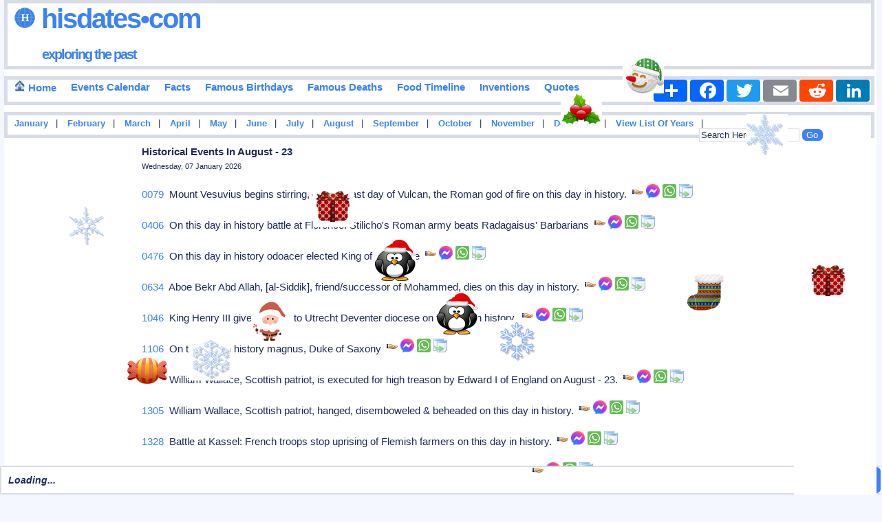

--- FILE ---
content_type: text/html
request_url: https://www.hisdates.com/months/august-historical-events/23.html
body_size: 11897
content:
<!DOCTYPE html> 

<html itemscope="" itemtype="http://schema.org/WebPage" lang="en">

<head>
<meta charset="utf-8"/>
<meta name="theme-color" content="#FFE3C0">


<title>The Phenomenon of August 23: A Day Filled with Surprises and Celebrations</title>
<meta content="Collection of famous and important historical events that happened around the world in August - 23, nicely categorized in years and many more." name="Description" />

<meta content="History,Historical,Events,Birthdays,Deaths,Quotes,August-23 Events In History,Inventions,Collection,Happened" name="Keywords" />

<meta name="viewport" content="width=device-width" />

<meta property="og:title" content="The Phenomenon of August 23: A Day Filled with Surprises and Celebrations | Hisdates.Com" />
<meta property="og:description" content="Collection of important, popular, famous and memorable historical events happened around the world in August - 23, nicely categorized in years and many more." />
<meta property="og:type" content="website" />
<meta property="og:image" content="https://www.hisdates.com/images/feed_horse.jpg" />
<meta property="og:url" content="https://www.hisdates.com/months/august-historical-events/23.html" />
<meta property="og:caption" content="www.hisdates.com" />
<meta property="og:site_name" content="Hisdates" />

<meta name="twitter:card" content="summary" />
<meta name="twitter:site" content="@hisdates" />
<meta name="twitter:creator" content="@hisdates" />
<meta name="twitter:image" content="https://www.hisdates.com/images/feed_horse.jpg" />

<link rel="alternate" type="application/rss+xml" title="Memorable Events Of The Day" href="//feeds2.feedburner.com/MemorableEventsOfTheDay" />
<link href="//www.hisdates.com/default.min.css?05042025" rel="stylesheet" type="text/css" />



<link rel="canonical" href="https://www.hisdates.com/months/august-historical-events/23.html" />
<!--<link rel="amphtml" href="https://www.hisdates.com/amp/august-historical-events/23.html" />-->

<!-- <script async src="//pagead2.googlesyndication.com/pagead/js/adsbygoogle.js"></script>
<script>
     (adsbygoogle = window.adsbygoogle || []).push({
          google_ad_client: "ca-pub-3288211471702477",
          enable_page_level_ads: true
     });
</script> -->

<style>
.f-nav{ /* To fix main menu container */ z-index: 9999; position: fixed; left: 0; top: 0; width:calc(100% - .7em);}
.m-nav{ /* To fix main menu container */ z-index: 9999; position: fixed; top: 0; width:98%;}
</style>



<link rel="stylesheet" href="//www.hisdates.com/breaking-news-ticker.css?04112024">
<link href="//www.hisdates.com/extra_style.css?06042025" rel="stylesheet" type="text/css" />

</head>
<body>

<div  id="main_marquee" style="border:1px solid red; position:fixed; bottom:0; width:100%;">
<div class="breaking-news-ticker" id="feed">

	 <div class="bn-news">

	   <ul>

		 <li><span class="bn-loader-text">Loading...</span></li>

	   </ul>

	 </div>

	 <div class="bn-controls">

	   <button><span class="bn-arrow bn-prev"></span></button>

	   <button><span class="bn-action"></span></button>

	   <button><span class="bn-arrow bn-next"></span></button>

	 </div>

</div>
</div>

<div  id="mobile_marquee" style="border:1px solid red; position:fixed; bottom:0; width:100%;background-color:#cc0000;font-family:verdana;font-weight:bold;font-style:italic;font-size:20px;color:#FFFFFF;">
<div class="breaking-news-ticker" id="feed_mob">

	 <div class="bn-news">

	   <ul>

		 <li><span class="bn-loader-text">Loading...</span></li>

	   </ul>

	 </div>

	 <div class="bn-controls">

	   <button><span class="bn-arrow bn-prev"></span></button>

	   <button><span class="bn-action"></span></button>

	   <button><span class="bn-arrow bn-next"></span></button>

	 </div>

</div>
</div> 


<div class="container">

<div id="fb-root"></div>

<div id="header" class="obox">
	<h2><a href="//www.hisdates.com/" title="Hisdates.Com, Collection Of Important Dates &amp; Events From World History"><img src="//www.hisdates.com/images/logo.jpg" title="Hisdates&bull;Com, Exploring The Past" alt="Hisdates&bull;Com, Exploring The Past" class="sprite-globe" /> Hisdates&bull;Com</a>
	<br/><span class="header_desc"><a href="//www.hisdates.com/" title="Hisdates.Com, Collection Of Important Dates &amp; Events From World History">exploring the past</a></span>
	</h2>		
	<span style="padding-left:220px;">
		<!-- Adsterra ads -->
		<script>
			atOptions = {
				'key' : '135161525f5f3b18d000103d07756efa',
				'format' : 'iframe',
				'height' : 90,
				'width' : 728,
				'params' : {}
			};
		</script>
		<script data-cfasync="false" src="//removedidentification.com/135161525f5f3b18d000103d07756efa/invoke.js"></script>
	</span>
</div>
  <div class="oboxmenu" id="main_menu" style="height:32px;">
	<span><a href="/" title="Go To Home Page"><img src="//www.hisdates.com/images/home_16x16.jpg" title="Home" alt="Home" class="sprite-home"> Home</a></span>	
	<span><a href="/calendar/january-historical-events.html" title="Calendar View Of Important Events Happened In History">Events Calendar</a></span>
	<span><a href="/historical-facts/" title="Historical Facts">Facts</a></span>	
	<span><a href="/calendar/famous-birthdays-january.html" title="Birthdays Of Famous Personalities">Famous Birthdays</a></span>
	<span><a href="/calendar/famous-deaths-january.html" title="Deaths Of Famous Personalities">Famous Deaths</a></span>
	<span><a href="/food_timeline/history-of-foods_1.html" title="Yearwise Invention Of Famous &amp; Popular Foods From History">Food Timeline</a></span>
	<span><a href="/inventions/historical-inventions_1.html" title="Yearwise Collection Of Famous &amp; Important Inventions From History">Inventions</a></span>
	<span><a style="text-decoration: none;" href="/quotes/a.html" title="Quotes Starting With 'A'">Quotes</a></span>
	<!-- AddToAny BEGIN -->
	<div class="a2a_kit a2a_kit_size_32 a2a_default_style" style="float:right;">
	<a class="a2a_dd" href="https://www.addtoany.com/share"></a>
	<a class="a2a_button_facebook"></a>
	<a class="a2a_button_twitter"></a>
	<a class="a2a_button_email"></a>
	<a class="a2a_button_reddit"></a>
	<a class="a2a_button_linkedin"></a>
	</div>
	<script async src="https://static.addtoany.com/menu/page.js"></script>
	<!-- AddToAny END -->
</div>

<div class="oboxmenu" id="mobile_menu">                                              
	<span><a href="/" title="Go To Home Page"><img src="//www.hisdates.com/images/home_16x16.jpg" title="Home" alt="Home" class="sprite-home"></a></span> | <span><a href="/calendar/famous-birthdays-january.html" title="Birthdays Of Famous Personalities">Birthdays</a></span> | <span><a href="/calendar/january-historical-events.html" title="Calendar View Of Important Events Happened In History">Events</a></span> | <span><a href="/historical-facts/" title="Historical Facts">Facts</a></span> | <span><a href="/food_timeline/history-of-foods_1.html" title="Yearwise Invention Of Famous &amp; Popular Foods From History">Food Timeline</a></span> | <span><a href="/inventions/historical-inventions_1.html" title="Yearwise Collection Of Famous &amp; Important Inventions From History">Inventions</a></span>
</div>

<div class="oboxmenu" style="font-size:12.5px;height:20px;" id="months_menu">
<span><a title="Important Events Happened In January" href="/months/january-historical-events/01.html">January</a></span> |
<span><a title="Important Events Happened In February" href="/months/february-historical-events/01.html">February</a></span> |
<span><a title="Important Events Happened In March" href="/months/march-historical-events/01.html">March</a></span> |
<span><a title="Important Events Happened In April" href="/months/april-historical-events/01.html">April</a></span> |
<span><a title="Important Events Happened In May" href="/months/may-historical-events/01.html">May</a></span> |
<span><a title="Important Events Happened In June" href="/months/june-historical-events/01.html">June</a></span> |
<span><a title="Important Events Happened In July" href="/months/july-historical-events/01.html">July</a></span> |
<span><a title="Important Events Happened In August" href="/months/august-historical-events/01.html">August</a></span> |
<span><a title="Important Events Happened In September" href="/months/september-historical-events/01.html">September</a></span> |
<span><a title="Important Events Happened In October" href="/months/october-historical-events/01.html">October</a></span> |
<span><a title="Important Events Happened In November" href="/months/november-historical-events/01.html">November</a></span> |
<span><a title="Important Events Happened In December" href="/months/december-historical-events/01.html">December</a></span> |

<span>
<a href="/years/" title="List Of Eventful Years" style="color:#009900">View List Of Years</a> 
</span> |

<div style="float:right;position:relative;padding-right: 70px;">
	<form method="get" action="//www.google.com/cse" id="cse-search-box" target="_blank">
	<input type="hidden" name="cx" value="partner-pub-3288211471702477:5932353071" />
	<input type="hidden" name="ie" value="UTF-8" />
	<input type="text" name="q" id="search-text" value="Search Here..." size="12" style="background-color: #F5F6CE;" />
	<input type="submit" name="sa" id="search-submit" value="Go" />
	</form>
</div>

</div>

<div class="oboxmenu" style="font-size:12.5px;height:20px;" id="mobile_months_menu">
	<span><a title="Important Events Happened In January" href="/months/january-historical-events/01.html">Jan</a></span> | 
	<span><a title="Important Events Happened In February" href="/months/february-historical-events/01.html">Feb</a></span> | 
	<span><a title="Important Events Happened In March" href="/months/march-historical-events/01.html">Mar</a></span> | 
	<span><a title="Important Events Happened In April" href="/months/april-historical-events/01.html">Apr</a></span> | 
	<span><a title="Important Events Happened In May" href="/months/may-historical-events/01.html">May</a></span> | 
	<span><a title="Important Events Happened In June" href="/months/june-historical-events/01.html">Jun</a></span> | 
	<span><a title="Important Events Happened In July" href="/months/july-historical-events/01.html">Jul</a></span> | 
	<span><a title="Important Events Happened In August" href="/months/august-historical-events/01.html">Aug</a></span> | 
	<span><a title="Important Events Happened In September" href="/months/september-historical-events/01.html">Sep</a></span> | 
	<span><a title="Important Events Happened In October" href="/months/october-historical-events/01.html">Oct</a></span> | 
	<span><a title="Important Events Happened In November" href="/months/november-historical-events/01.html">Nov</a></span> | 
	<span><a title="Important Events Happened In December" href="/months/december-historical-events/01.html">Dec</a></span>  
</div>

<div id='div-ad' style='margin-bottom:10px;'>
	<!-- Adsterra ads -->
	<script>
		atOptions = {
			'key' : '24f3fb9cbe7caaea12dde48379ac9c86',
			'format' : 'iframe',
			'height' : 50,
			'width' : 320,
			'params' : {}
		};
	</script>
	<script data-cfasync="false" src="//removedidentification.com/24f3fb9cbe7caaea12dde48379ac9c86/invoke.js"></script>
</div>

<div class="oboxmenu" style="font-size:14px;" id="mobile_search">
	<span>
		<a href="/years/" title="List Of Eventful Years" style="color:#009900">View List Of Years</a> |&nbsp;  
	</span>
	<span>
		<a href="/quotes/a.html" title="Famous Quotes">Famous Quotes</a> |  
	</span>
	<div style="float:right;">
		<form method="get" action="//www.google.com/cse" id="cse-search-box-mob" target="_blank">
			<input type="hidden" name="cx" value="partner-pub-3288211471702477:5932353071" />
			<input type="hidden" name="ie" value="UTF-8" />
			<input type="text" name="q" id="search-text-mob" value="Search Here..." size="10" style="background-color: #F5F6CE;" />
			<input type="submit" name="sa" id="search-submit-mob" value="Go" />
		</form>		
	</div>
</div>
<div id="sky_ad1" style="float:left;width:15%;"><br>
	<!-- Adsterra Sky -->
	<script>
		atOptions = {
			'key' : '8a97e3bc70968c16df1288bc1994eec3',
			'format' : 'iframe',
			'height' : 600,
			'width' : 160,
			'params' : {}
		};
	</script>
	<script data-cfasync="false" src="//removedidentification.com/8a97e3bc70968c16df1288bc1994eec3/invoke.js"></script>
</div>
<div id="posts"><div class="inner_copy"></div>
	<div class="post" style="padding-top:0px;">		
		<h1 class="title">Historical Events In August - 23</h1>
		<h3 class="posted">Wednesday, 07 January 2026</h3>		

		<div class="story" id="cont">
			
					
					<p>
						<span class="zoom"><a href="/years/0079-historical-events.html" title="Important Events Happened In 0079" title="Important Events Happened In 0079" style="text-decoration:none;">0079</a>&nbsp;&nbsp;Mount Vesuvius begins stirring, on the feast day of Vulcan, the Roman god of fire on this day in history.&nbsp;&nbsp;</span><span id="id_0" class="social" style="width:20px;position:relative;display:inline-block;color:#333333;font-weight:bold;font-style:italic;cursor: pointer;" title="Click To Share"><img alt="Click To Share" src="//www.hisdates.com/images/share.png" /></span><span id="fid_0" class="fb" style="cursor: pointer;" title="Click To Send On Messenger"><img alt="Click To Send On Messenger" src="//www.hisdates.com/images/facebook.png" /></span>&nbsp;<span id="wid_0" class="wsapp" style="cursor: pointer;" title="Click To Send On Whatsapp"><img alt="Click To Send On Whatsapp" src="//www.hisdates.com/images/wsapp.png" /></span><span id="copy_0" class="copy" style="cursor: pointer;padding-left:4px;" title="Copy This To Clipboard"><img alt="Copy This To Clipboard" src="//www.hisdates.com/images/copy2.png" /></span><span id="mesg_0"></span>
					</p>
					<p>
						<span class="zoom"><a href="/years/0406-historical-events.html" title="Important Events Happened In 0406" title="Important Events Happened In 0406" style="text-decoration:none;">0406</a>&nbsp;&nbsp;On this day in history battle at Florence: Stilicho's Roman army beats Radagaisus' Barbarians&nbsp;&nbsp;</span><span id="id_1" class="social" style="width:20px;position:relative;display:inline-block;color:#333333;font-weight:bold;font-style:italic;cursor: pointer;" title="Click To Share"><img alt="Click To Share" src="//www.hisdates.com/images/share.png" /></span><span id="fid_1" class="fb" style="cursor: pointer;" title="Click To Send On Messenger"><img alt="Click To Send On Messenger" src="//www.hisdates.com/images/facebook.png" /></span>&nbsp;<span id="wid_1" class="wsapp" style="cursor: pointer;" title="Click To Send On Whatsapp"><img alt="Click To Send On Whatsapp" src="//www.hisdates.com/images/wsapp.png" /></span><span id="copy_1" class="copy" style="cursor: pointer;padding-left:4px;" title="Copy This To Clipboard"><img alt="Copy This To Clipboard" src="//www.hisdates.com/images/copy2.png" /></span><span id="mesg_1"></span>
					</p>
					<p>
						<span class="zoom"><a href="/years/0476-historical-events.html" title="Important Events Happened In 0476" title="Important Events Happened In 0476" style="text-decoration:none;">0476</a>&nbsp;&nbsp;On this day in history odoacer elected King of Byzantine&nbsp;&nbsp;</span><span id="id_2" class="social" style="width:20px;position:relative;display:inline-block;color:#333333;font-weight:bold;font-style:italic;cursor: pointer;" title="Click To Share"><img alt="Click To Share" src="//www.hisdates.com/images/share.png" /></span><span id="fid_2" class="fb" style="cursor: pointer;" title="Click To Send On Messenger"><img alt="Click To Send On Messenger" src="//www.hisdates.com/images/facebook.png" /></span>&nbsp;<span id="wid_2" class="wsapp" style="cursor: pointer;" title="Click To Send On Whatsapp"><img alt="Click To Send On Whatsapp" src="//www.hisdates.com/images/wsapp.png" /></span><span id="copy_2" class="copy" style="cursor: pointer;padding-left:4px;" title="Copy This To Clipboard"><img alt="Copy This To Clipboard" src="//www.hisdates.com/images/copy2.png" /></span><span id="mesg_2"></span>
					</p>
					<p>
						<span class="zoom"><a href="/years/0634-historical-events.html" title="Important Events Happened In 0634" title="Important Events Happened In 0634" style="text-decoration:none;">0634</a>&nbsp;&nbsp;Aboe Bekr Abd Allah, [al-Siddik], friend/successor of Mohammed, dies on this day in history.&nbsp;&nbsp;</span><span id="id_3" class="social" style="width:20px;position:relative;display:inline-block;color:#333333;font-weight:bold;font-style:italic;cursor: pointer;" title="Click To Share"><img alt="Click To Share" src="//www.hisdates.com/images/share.png" /></span><span id="fid_3" class="fb" style="cursor: pointer;" title="Click To Send On Messenger"><img alt="Click To Send On Messenger" src="//www.hisdates.com/images/facebook.png" /></span>&nbsp;<span id="wid_3" class="wsapp" style="cursor: pointer;" title="Click To Send On Whatsapp"><img alt="Click To Send On Whatsapp" src="//www.hisdates.com/images/wsapp.png" /></span><span id="copy_3" class="copy" style="cursor: pointer;padding-left:4px;" title="Copy This To Clipboard"><img alt="Copy This To Clipboard" src="//www.hisdates.com/images/copy2.png" /></span><span id="mesg_3"></span>
					</p>
					<p>
						<span class="zoom"><a href="/years/1046-historical-events.html" title="Important Events Happened In 1046" title="Important Events Happened In 1046" style="text-decoration:none;">1046</a>&nbsp;&nbsp;King Henry III gives money to Utrecht Deventer diocese on this day in history.&nbsp;&nbsp;</span><span id="id_4" class="social" style="width:20px;position:relative;display:inline-block;color:#333333;font-weight:bold;font-style:italic;cursor: pointer;" title="Click To Share"><img alt="Click To Share" src="//www.hisdates.com/images/share.png" /></span><span id="fid_4" class="fb" style="cursor: pointer;" title="Click To Send On Messenger"><img alt="Click To Send On Messenger" src="//www.hisdates.com/images/facebook.png" /></span>&nbsp;<span id="wid_4" class="wsapp" style="cursor: pointer;" title="Click To Send On Whatsapp"><img alt="Click To Send On Whatsapp" src="//www.hisdates.com/images/wsapp.png" /></span><span id="copy_4" class="copy" style="cursor: pointer;padding-left:4px;" title="Copy This To Clipboard"><img alt="Copy This To Clipboard" src="//www.hisdates.com/images/copy2.png" /></span><span id="mesg_4"></span>
					</p>
					<p>
						<span class="zoom"><a href="/years/1106-historical-events.html" title="Important Events Happened In 1106" title="Important Events Happened In 1106" style="text-decoration:none;">1106</a>&nbsp;&nbsp;On this day in history magnus, Duke of Saxony&nbsp;&nbsp;</span><span id="id_5" class="social" style="width:20px;position:relative;display:inline-block;color:#333333;font-weight:bold;font-style:italic;cursor: pointer;" title="Click To Share"><img alt="Click To Share" src="//www.hisdates.com/images/share.png" /></span><span id="fid_5" class="fb" style="cursor: pointer;" title="Click To Send On Messenger"><img alt="Click To Send On Messenger" src="//www.hisdates.com/images/facebook.png" /></span>&nbsp;<span id="wid_5" class="wsapp" style="cursor: pointer;" title="Click To Send On Whatsapp"><img alt="Click To Send On Whatsapp" src="//www.hisdates.com/images/wsapp.png" /></span><span id="copy_5" class="copy" style="cursor: pointer;padding-left:4px;" title="Copy This To Clipboard"><img alt="Copy This To Clipboard" src="//www.hisdates.com/images/copy2.png" /></span><span id="mesg_5"></span>
					</p>
					<p>
						<span class="zoom"><a href="/years/1305-historical-events.html" title="Important Events Happened In 1305" title="Important Events Happened In 1305" style="text-decoration:none;">1305</a>&nbsp;&nbsp;William Wallace, Scottish patriot, is executed for high treason by Edward I of England on August - 23.&nbsp;&nbsp;</span><span id="id_6" class="social" style="width:20px;position:relative;display:inline-block;color:#333333;font-weight:bold;font-style:italic;cursor: pointer;" title="Click To Share"><img alt="Click To Share" src="//www.hisdates.com/images/share.png" /></span><span id="fid_6" class="fb" style="cursor: pointer;" title="Click To Send On Messenger"><img alt="Click To Send On Messenger" src="//www.hisdates.com/images/facebook.png" /></span>&nbsp;<span id="wid_6" class="wsapp" style="cursor: pointer;" title="Click To Send On Whatsapp"><img alt="Click To Send On Whatsapp" src="//www.hisdates.com/images/wsapp.png" /></span><span id="copy_6" class="copy" style="cursor: pointer;padding-left:4px;" title="Copy This To Clipboard"><img alt="Copy This To Clipboard" src="//www.hisdates.com/images/copy2.png" /></span><span id="mesg_6"></span>
					</p>
					<p>
						<span class="zoom"><a href="/years/1305-historical-events.html" title="Important Events Happened In 1305" title="Important Events Happened In 1305" style="text-decoration:none;">1305</a>&nbsp;&nbsp;William Wallace, Scottish patriot, hanged, disemboweled & beheaded on this day in history.&nbsp;&nbsp;</span><span id="id_7" class="social" style="width:20px;position:relative;display:inline-block;color:#333333;font-weight:bold;font-style:italic;cursor: pointer;" title="Click To Share"><img alt="Click To Share" src="//www.hisdates.com/images/share.png" /></span><span id="fid_7" class="fb" style="cursor: pointer;" title="Click To Send On Messenger"><img alt="Click To Send On Messenger" src="//www.hisdates.com/images/facebook.png" /></span>&nbsp;<span id="wid_7" class="wsapp" style="cursor: pointer;" title="Click To Send On Whatsapp"><img alt="Click To Send On Whatsapp" src="//www.hisdates.com/images/wsapp.png" /></span><span id="copy_7" class="copy" style="cursor: pointer;padding-left:4px;" title="Copy This To Clipboard"><img alt="Copy This To Clipboard" src="//www.hisdates.com/images/copy2.png" /></span><span id="mesg_7"></span>
					</p>
					<p>
						<span class="zoom"><a href="/years/1328-historical-events.html" title="Important Events Happened In 1328" title="Important Events Happened In 1328" style="text-decoration:none;">1328</a>&nbsp;&nbsp;Battle at Kassel: French troops stop uprising of Flemish farmers on this day in history.&nbsp;&nbsp;</span><span id="id_8" class="social" style="width:20px;position:relative;display:inline-block;color:#333333;font-weight:bold;font-style:italic;cursor: pointer;" title="Click To Share"><img alt="Click To Share" src="//www.hisdates.com/images/share.png" /></span><span id="fid_8" class="fb" style="cursor: pointer;" title="Click To Send On Messenger"><img alt="Click To Send On Messenger" src="//www.hisdates.com/images/facebook.png" /></span>&nbsp;<span id="wid_8" class="wsapp" style="cursor: pointer;" title="Click To Send On Whatsapp"><img alt="Click To Send On Whatsapp" src="//www.hisdates.com/images/wsapp.png" /></span><span id="copy_8" class="copy" style="cursor: pointer;padding-left:4px;" title="Copy This To Clipboard"><img alt="Copy This To Clipboard" src="//www.hisdates.com/images/copy2.png" /></span><span id="mesg_8"></span>
					</p>
					<p>
						<span class="zoom"><a href="/years/1328-historical-events.html" title="Important Events Happened In 1328" title="Important Events Happened In 1328" style="text-decoration:none;">1328</a>&nbsp;&nbsp;On August - 23 nicolaas Zannekin, leader of rebel Flemish farmers, dies in battle&nbsp;&nbsp;</span><span id="id_9" class="social" style="width:20px;position:relative;display:inline-block;color:#333333;font-weight:bold;font-style:italic;cursor: pointer;" title="Click To Share"><img alt="Click To Share" src="//www.hisdates.com/images/share.png" /></span><span id="fid_9" class="fb" style="cursor: pointer;" title="Click To Send On Messenger"><img alt="Click To Send On Messenger" src="//www.hisdates.com/images/facebook.png" /></span>&nbsp;<span id="wid_9" class="wsapp" style="cursor: pointer;" title="Click To Send On Whatsapp"><img alt="Click To Send On Whatsapp" src="//www.hisdates.com/images/wsapp.png" /></span><span id="copy_9" class="copy" style="cursor: pointer;padding-left:4px;" title="Copy This To Clipboard"><img alt="Copy This To Clipboard" src="//www.hisdates.com/images/copy2.png" /></span><span id="mesg_9"></span>
					</p>
					<p>
						<span class="zoom"><a href="/years/1441-historical-events.html" title="Important Events Happened In 1441" title="Important Events Happened In 1441" style="text-decoration:none;">1441</a>&nbsp;&nbsp;Holland & Hanzesteden sign cease fire treaty on this day in history.&nbsp;&nbsp;</span><span id="id_10" class="social" style="width:20px;position:relative;display:inline-block;color:#333333;font-weight:bold;font-style:italic;cursor: pointer;" title="Click To Share"><img alt="Click To Share" src="//www.hisdates.com/images/share.png" /></span><span id="fid_10" class="fb" style="cursor: pointer;" title="Click To Send On Messenger"><img alt="Click To Send On Messenger" src="//www.hisdates.com/images/facebook.png" /></span>&nbsp;<span id="wid_10" class="wsapp" style="cursor: pointer;" title="Click To Send On Whatsapp"><img alt="Click To Send On Whatsapp" src="//www.hisdates.com/images/wsapp.png" /></span><span id="copy_10" class="copy" style="cursor: pointer;padding-left:4px;" title="Copy This To Clipboard"><img alt="Copy This To Clipboard" src="//www.hisdates.com/images/copy2.png" /></span><span id="mesg_10"></span>
					</p>
					<p>
						<span class="zoom"><a href="/years/1486-historical-events.html" title="Important Events Happened In 1486" title="Important Events Happened In 1486" style="text-decoration:none;">1486</a>&nbsp;&nbsp;Siegmund Freiherr von Herberstein, Austrian diplomat on August - 23.&nbsp;&nbsp;</span><span id="id_11" class="social" style="width:20px;position:relative;display:inline-block;color:#333333;font-weight:bold;font-style:italic;cursor: pointer;" title="Click To Share"><img alt="Click To Share" src="//www.hisdates.com/images/share.png" /></span><span id="fid_11" class="fb" style="cursor: pointer;" title="Click To Send On Messenger"><img alt="Click To Send On Messenger" src="//www.hisdates.com/images/facebook.png" /></span>&nbsp;<span id="wid_11" class="wsapp" style="cursor: pointer;" title="Click To Send On Whatsapp"><img alt="Click To Send On Whatsapp" src="//www.hisdates.com/images/wsapp.png" /></span><span id="copy_11" class="copy" style="cursor: pointer;padding-left:4px;" title="Copy This To Clipboard"><img alt="Copy This To Clipboard" src="//www.hisdates.com/images/copy2.png" /></span><span id="mesg_11"></span>
					</p>
					<p>
						<span class="zoom"><a href="/years/1507-historical-events.html" title="Important Events Happened In 1507" title="Important Events Happened In 1507" style="text-decoration:none;">1507</a>&nbsp;&nbsp;Jean Molinet, Burgundy historian (Chroniques), dies at about 72 on this day in history.&nbsp;&nbsp;</span><span id="id_12" class="social" style="width:20px;position:relative;display:inline-block;color:#333333;font-weight:bold;font-style:italic;cursor: pointer;" title="Click To Share"><img alt="Click To Share" src="//www.hisdates.com/images/share.png" /></span><span id="fid_12" class="fb" style="cursor: pointer;" title="Click To Send On Messenger"><img alt="Click To Send On Messenger" src="//www.hisdates.com/images/facebook.png" /></span>&nbsp;<span id="wid_12" class="wsapp" style="cursor: pointer;" title="Click To Send On Whatsapp"><img alt="Click To Send On Whatsapp" src="//www.hisdates.com/images/wsapp.png" /></span><span id="copy_12" class="copy" style="cursor: pointer;padding-left:4px;" title="Copy This To Clipboard"><img alt="Copy This To Clipboard" src="//www.hisdates.com/images/copy2.png" /></span><span id="mesg_12"></span>
					</p>
					<p>
						<span class="zoom"><a href="/years/1514-historical-events.html" title="Important Events Happened In 1514" title="Important Events Happened In 1514" style="text-decoration:none;">1514</a>&nbsp;&nbsp;Battle of Chaldiran ended with a decisive victory for the Sultan Selim I, Ottoman Empire, over the Shah Ismail I, Safavids founder on this day in history.&nbsp;&nbsp;</span><span id="id_13" class="social" style="width:20px;position:relative;display:inline-block;color:#333333;font-weight:bold;font-style:italic;cursor: pointer;" title="Click To Share"><img alt="Click To Share" src="//www.hisdates.com/images/share.png" /></span><span id="fid_13" class="fb" style="cursor: pointer;" title="Click To Send On Messenger"><img alt="Click To Send On Messenger" src="//www.hisdates.com/images/facebook.png" /></span>&nbsp;<span id="wid_13" class="wsapp" style="cursor: pointer;" title="Click To Send On Whatsapp"><img alt="Click To Send On Whatsapp" src="//www.hisdates.com/images/wsapp.png" /></span><span id="copy_13" class="copy" style="cursor: pointer;padding-left:4px;" title="Copy This To Clipboard"><img alt="Copy This To Clipboard" src="//www.hisdates.com/images/copy2.png" /></span><span id="mesg_13"></span>
					</p>
					<p>
						<span class="zoom"><a href="/years/1519-historical-events.html" title="Important Events Happened In 1519" title="Important Events Happened In 1519" style="text-decoration:none;">1519</a>&nbsp;&nbsp;Philibert Berthelier, Swiss patriot on this day in history.&nbsp;&nbsp;</span><span id="id_14" class="social" style="width:20px;position:relative;display:inline-block;color:#333333;font-weight:bold;font-style:italic;cursor: pointer;" title="Click To Share"><img alt="Click To Share" src="//www.hisdates.com/images/share.png" /></span><span id="fid_14" class="fb" style="cursor: pointer;" title="Click To Send On Messenger"><img alt="Click To Send On Messenger" src="//www.hisdates.com/images/facebook.png" /></span>&nbsp;<span id="wid_14" class="wsapp" style="cursor: pointer;" title="Click To Send On Whatsapp"><img alt="Click To Send On Whatsapp" src="//www.hisdates.com/images/wsapp.png" /></span><span id="copy_14" class="copy" style="cursor: pointer;padding-left:4px;" title="Copy This To Clipboard"><img alt="Copy This To Clipboard" src="//www.hisdates.com/images/copy2.png" /></span><span id="mesg_14"></span>
					</p>
					<p>
						<span class="zoom"><a href="/years/1524-historical-events.html" title="Important Events Happened In 1524" title="Important Events Happened In 1524" style="text-decoration:none;">1524</a>&nbsp;&nbsp;Francois Hotman/Hotomanus, French lawyer/diplomat (Anti-Tribonien) on this day in history.&nbsp;&nbsp;</span><span id="id_15" class="social" style="width:20px;position:relative;display:inline-block;color:#333333;font-weight:bold;font-style:italic;cursor: pointer;" title="Click To Share"><img alt="Click To Share" src="//www.hisdates.com/images/share.png" /></span><span id="fid_15" class="fb" style="cursor: pointer;" title="Click To Send On Messenger"><img alt="Click To Send On Messenger" src="//www.hisdates.com/images/facebook.png" /></span>&nbsp;<span id="wid_15" class="wsapp" style="cursor: pointer;" title="Click To Send On Whatsapp"><img alt="Click To Send On Whatsapp" src="//www.hisdates.com/images/wsapp.png" /></span><span id="copy_15" class="copy" style="cursor: pointer;padding-left:4px;" title="Copy This To Clipboard"><img alt="Copy This To Clipboard" src="//www.hisdates.com/images/copy2.png" /></span><span id="mesg_15"></span>
					</p>
					<p>
						<span class="zoom"><a href="/years/1540-historical-events.html" title="Important Events Happened In 1540" title="Important Events Happened In 1540" style="text-decoration:none;">1540</a>&nbsp;&nbsp;On August - 23 guillaume BudÃ©, French scholar&nbsp;&nbsp;</span><span id="id_16" class="social" style="width:20px;position:relative;display:inline-block;color:#333333;font-weight:bold;font-style:italic;cursor: pointer;" title="Click To Share"><img alt="Click To Share" src="//www.hisdates.com/images/share.png" /></span><span id="fid_16" class="fb" style="cursor: pointer;" title="Click To Send On Messenger"><img alt="Click To Send On Messenger" src="//www.hisdates.com/images/facebook.png" /></span>&nbsp;<span id="wid_16" class="wsapp" style="cursor: pointer;" title="Click To Send On Whatsapp"><img alt="Click To Send On Whatsapp" src="//www.hisdates.com/images/wsapp.png" /></span><span id="copy_16" class="copy" style="cursor: pointer;padding-left:4px;" title="Copy This To Clipboard"><img alt="Copy This To Clipboard" src="//www.hisdates.com/images/copy2.png" /></span><span id="mesg_16"></span>
					</p>
					<p>
						<span class="zoom"><a href="/years/1541-historical-events.html" title="Important Events Happened In 1541" title="Important Events Happened In 1541" style="text-decoration:none;">1541</a>&nbsp;&nbsp;Jacques Cartier 1491-1557 arrives at Iroquois village of Stadacona on his third trip to Canada; starts to build Charlesbourg-Royale at western tip of Cape Diamond; first French fort in Canada; first French settlement in America on August - 23.&nbsp;&nbsp;</span><span id="id_17" class="social" style="width:20px;position:relative;display:inline-block;color:#333333;font-weight:bold;font-style:italic;cursor: pointer;" title="Click To Share"><img alt="Click To Share" src="//www.hisdates.com/images/share.png" /></span><span id="fid_17" class="fb" style="cursor: pointer;" title="Click To Send On Messenger"><img alt="Click To Send On Messenger" src="//www.hisdates.com/images/facebook.png" /></span>&nbsp;<span id="wid_17" class="wsapp" style="cursor: pointer;" title="Click To Send On Whatsapp"><img alt="Click To Send On Whatsapp" src="//www.hisdates.com/images/wsapp.png" /></span><span id="copy_17" class="copy" style="cursor: pointer;padding-left:4px;" title="Copy This To Clipboard"><img alt="Copy This To Clipboard" src="//www.hisdates.com/images/copy2.png" /></span><span id="mesg_17"></span>
					</p>
					<p>
						<span class="zoom"><a href="/years/1541-historical-events.html" title="Important Events Happened In 1541" title="Important Events Happened In 1541" style="text-decoration:none;">1541</a>&nbsp;&nbsp;On this day in history french explorer Jacques Cartier lands near Quebec City in his third voyage to Canada.&nbsp;&nbsp;</span><span id="id_18" class="social" style="width:20px;position:relative;display:inline-block;color:#333333;font-weight:bold;font-style:italic;cursor: pointer;" title="Click To Share"><img alt="Click To Share" src="//www.hisdates.com/images/share.png" /></span><span id="fid_18" class="fb" style="cursor: pointer;" title="Click To Send On Messenger"><img alt="Click To Send On Messenger" src="//www.hisdates.com/images/facebook.png" /></span>&nbsp;<span id="wid_18" class="wsapp" style="cursor: pointer;" title="Click To Send On Whatsapp"><img alt="Click To Send On Whatsapp" src="//www.hisdates.com/images/wsapp.png" /></span><span id="copy_18" class="copy" style="cursor: pointer;padding-left:4px;" title="Copy This To Clipboard"><img alt="Copy This To Clipboard" src="//www.hisdates.com/images/copy2.png" /></span><span id="mesg_18"></span>
					</p>
					<p>
						<span class="zoom"><a href="/years/1542-historical-events.html" title="Important Events Happened In 1542" title="Important Events Happened In 1542" style="text-decoration:none;">1542</a>&nbsp;&nbsp;Rabbi Joseph Caro completes his commentary of Tur Code on this day in history.&nbsp;&nbsp;</span><span id="id_19" class="social" style="width:20px;position:relative;display:inline-block;color:#333333;font-weight:bold;font-style:italic;cursor: pointer;" title="Click To Share"><img alt="Click To Share" src="//www.hisdates.com/images/share.png" /></span><span id="fid_19" class="fb" style="cursor: pointer;" title="Click To Send On Messenger"><img alt="Click To Send On Messenger" src="//www.hisdates.com/images/facebook.png" /></span>&nbsp;<span id="wid_19" class="wsapp" style="cursor: pointer;" title="Click To Send On Whatsapp"><img alt="Click To Send On Whatsapp" src="//www.hisdates.com/images/wsapp.png" /></span><span id="copy_19" class="copy" style="cursor: pointer;padding-left:4px;" title="Copy This To Clipboard"><img alt="Copy This To Clipboard" src="//www.hisdates.com/images/copy2.png" /></span><span id="mesg_19"></span>
					</p>
					<p>
						<span class="zoom"><a href="/years/1553-historical-events.html" title="Important Events Happened In 1553" title="Important Events Happened In 1553" style="text-decoration:none;">1553</a>&nbsp;&nbsp;Bishop Stephen Gardiner appointed English Lord Chancellor on August - 23.&nbsp;&nbsp;</span><span id="id_20" class="social" style="width:20px;position:relative;display:inline-block;color:#333333;font-weight:bold;font-style:italic;cursor: pointer;" title="Click To Share"><img alt="Click To Share" src="//www.hisdates.com/images/share.png" /></span><span id="fid_20" class="fb" style="cursor: pointer;" title="Click To Send On Messenger"><img alt="Click To Send On Messenger" src="//www.hisdates.com/images/facebook.png" /></span>&nbsp;<span id="wid_20" class="wsapp" style="cursor: pointer;" title="Click To Send On Whatsapp"><img alt="Click To Send On Whatsapp" src="//www.hisdates.com/images/wsapp.png" /></span><span id="copy_20" class="copy" style="cursor: pointer;padding-left:4px;" title="Copy This To Clipboard"><img alt="Copy This To Clipboard" src="//www.hisdates.com/images/copy2.png" /></span><span id="mesg_20"></span>
					</p>
					<p>
						<span class="zoom"><a href="/years/1555-historical-events.html" title="Important Events Happened In 1555" title="Important Events Happened In 1555" style="text-decoration:none;">1555</a>&nbsp;&nbsp;Calvinists are granted rights in the Netherlands on August - 23.&nbsp;&nbsp;</span><span id="id_21" class="social" style="width:20px;position:relative;display:inline-block;color:#333333;font-weight:bold;font-style:italic;cursor: pointer;" title="Click To Share"><img alt="Click To Share" src="//www.hisdates.com/images/share.png" /></span><span id="fid_21" class="fb" style="cursor: pointer;" title="Click To Send On Messenger"><img alt="Click To Send On Messenger" src="//www.hisdates.com/images/facebook.png" /></span>&nbsp;<span id="wid_21" class="wsapp" style="cursor: pointer;" title="Click To Send On Whatsapp"><img alt="Click To Send On Whatsapp" src="//www.hisdates.com/images/wsapp.png" /></span><span id="copy_21" class="copy" style="cursor: pointer;padding-left:4px;" title="Copy This To Clipboard"><img alt="Copy This To Clipboard" src="//www.hisdates.com/images/copy2.png" /></span><span id="mesg_21"></span>
					</p>
					<p>
						<span class="zoom"><a href="/years/1566-historical-events.html" title="Important Events Happened In 1566" title="Important Events Happened In 1566" style="text-decoration:none;">1566</a>&nbsp;&nbsp;Beeldenstorm reaches Amsterdam on this day in history.&nbsp;&nbsp;</span><span id="id_22" class="social" style="width:20px;position:relative;display:inline-block;color:#333333;font-weight:bold;font-style:italic;cursor: pointer;" title="Click To Share"><img alt="Click To Share" src="//www.hisdates.com/images/share.png" /></span><span id="fid_22" class="fb" style="cursor: pointer;" title="Click To Send On Messenger"><img alt="Click To Send On Messenger" src="//www.hisdates.com/images/facebook.png" /></span>&nbsp;<span id="wid_22" class="wsapp" style="cursor: pointer;" title="Click To Send On Whatsapp"><img alt="Click To Send On Whatsapp" src="//www.hisdates.com/images/wsapp.png" /></span><span id="copy_22" class="copy" style="cursor: pointer;padding-left:4px;" title="Copy This To Clipboard"><img alt="Copy This To Clipboard" src="//www.hisdates.com/images/copy2.png" /></span><span id="mesg_22"></span>
					</p>
					<p>
						<span class="zoom"><a href="/years/1577-historical-events.html" title="Important Events Happened In 1577" title="Important Events Happened In 1577" style="text-decoration:none;">1577</a>&nbsp;&nbsp;On this day in history frobisher Bay NWT, Martin Frobisher c1539-1594 kidnaps three Inuit, then sets sail for England.&nbsp;&nbsp;</span><span id="id_23" class="social" style="width:20px;position:relative;display:inline-block;color:#333333;font-weight:bold;font-style:italic;cursor: pointer;" title="Click To Share"><img alt="Click To Share" src="//www.hisdates.com/images/share.png" /></span><span id="fid_23" class="fb" style="cursor: pointer;" title="Click To Send On Messenger"><img alt="Click To Send On Messenger" src="//www.hisdates.com/images/facebook.png" /></span>&nbsp;<span id="wid_23" class="wsapp" style="cursor: pointer;" title="Click To Send On Whatsapp"><img alt="Click To Send On Whatsapp" src="//www.hisdates.com/images/wsapp.png" /></span><span id="copy_23" class="copy" style="cursor: pointer;padding-left:4px;" title="Copy This To Clipboard"><img alt="Copy This To Clipboard" src="//www.hisdates.com/images/copy2.png" /></span><span id="mesg_23"></span>
					</p>
					<p>
						<span class="zoom"><a href="/years/1582-historical-events.html" title="Important Events Happened In 1582" title="Important Events Happened In 1582" style="text-decoration:none;">1582</a>&nbsp;&nbsp;On this day in history french van Valois pays tribute to earl of Flanders&nbsp;&nbsp;</span><span id="id_24" class="social" style="width:20px;position:relative;display:inline-block;color:#333333;font-weight:bold;font-style:italic;cursor: pointer;" title="Click To Share"><img alt="Click To Share" src="//www.hisdates.com/images/share.png" /></span><span id="fid_24" class="fb" style="cursor: pointer;" title="Click To Send On Messenger"><img alt="Click To Send On Messenger" src="//www.hisdates.com/images/facebook.png" /></span>&nbsp;<span id="wid_24" class="wsapp" style="cursor: pointer;" title="Click To Send On Whatsapp"><img alt="Click To Send On Whatsapp" src="//www.hisdates.com/images/wsapp.png" /></span><span id="copy_24" class="copy" style="cursor: pointer;padding-left:4px;" title="Copy This To Clipboard"><img alt="Copy This To Clipboard" src="//www.hisdates.com/images/copy2.png" /></span><span id="mesg_24"></span>
					</p>
					<p>
						<span class="zoom"><a href="/years/1591-historical-events.html" title="Important Events Happened In 1591" title="Important Events Happened In 1591" style="text-decoration:none;">1591</a>&nbsp;&nbsp;Luis de Leon, scholar/poet, dies on this day in history.&nbsp;&nbsp;</span><span id="id_25" class="social" style="width:20px;position:relative;display:inline-block;color:#333333;font-weight:bold;font-style:italic;cursor: pointer;" title="Click To Share"><img alt="Click To Share" src="//www.hisdates.com/images/share.png" /></span><span id="fid_25" class="fb" style="cursor: pointer;" title="Click To Send On Messenger"><img alt="Click To Send On Messenger" src="//www.hisdates.com/images/facebook.png" /></span>&nbsp;<span id="wid_25" class="wsapp" style="cursor: pointer;" title="Click To Send On Whatsapp"><img alt="Click To Send On Whatsapp" src="//www.hisdates.com/images/wsapp.png" /></span><span id="copy_25" class="copy" style="cursor: pointer;padding-left:4px;" title="Copy This To Clipboard"><img alt="Copy This To Clipboard" src="//www.hisdates.com/images/copy2.png" /></span><span id="mesg_25"></span>
					</p>
					<p>
						<span class="zoom"><a href="/years/1593-historical-events.html" title="Important Events Happened In 1593" title="Important Events Happened In 1593" style="text-decoration:none;">1593</a>&nbsp;&nbsp;On this day in history fulvio Testi, Italian poet (Pianto d'Italia)&nbsp;&nbsp;</span><span id="id_26" class="social" style="width:20px;position:relative;display:inline-block;color:#333333;font-weight:bold;font-style:italic;cursor: pointer;" title="Click To Share"><img alt="Click To Share" src="//www.hisdates.com/images/share.png" /></span><span id="fid_26" class="fb" style="cursor: pointer;" title="Click To Send On Messenger"><img alt="Click To Send On Messenger" src="//www.hisdates.com/images/facebook.png" /></span>&nbsp;<span id="wid_26" class="wsapp" style="cursor: pointer;" title="Click To Send On Whatsapp"><img alt="Click To Send On Whatsapp" src="//www.hisdates.com/images/wsapp.png" /></span><span id="copy_26" class="copy" style="cursor: pointer;padding-left:4px;" title="Copy This To Clipboard"><img alt="Copy This To Clipboard" src="//www.hisdates.com/images/copy2.png" /></span><span id="mesg_26"></span>
					</p>
					<p>
						<span class="zoom"><a href="/years/1595-historical-events.html" title="Important Events Happened In 1595" title="Important Events Happened In 1595" style="text-decoration:none;">1595</a>&nbsp;&nbsp;Michael the Brave confronts the Ottoman army in the Battle of Calugareni on this day in history.&nbsp;&nbsp;</span><span id="id_27" class="social" style="width:20px;position:relative;display:inline-block;color:#333333;font-weight:bold;font-style:italic;cursor: pointer;" title="Click To Share"><img alt="Click To Share" src="//www.hisdates.com/images/share.png" /></span><span id="fid_27" class="fb" style="cursor: pointer;" title="Click To Send On Messenger"><img alt="Click To Send On Messenger" src="//www.hisdates.com/images/facebook.png" /></span>&nbsp;<span id="wid_27" class="wsapp" style="cursor: pointer;" title="Click To Send On Whatsapp"><img alt="Click To Send On Whatsapp" src="//www.hisdates.com/images/wsapp.png" /></span><span id="copy_27" class="copy" style="cursor: pointer;padding-left:4px;" title="Copy This To Clipboard"><img alt="Copy This To Clipboard" src="//www.hisdates.com/images/copy2.png" /></span><span id="mesg_27"></span>
					</p>
					<p>
						<span class="zoom"><a href="/years/1614-historical-events.html" title="Important Events Happened In 1614" title="Important Events Happened In 1614" style="text-decoration:none;">1614</a>&nbsp;&nbsp;On August - 23 university of Groningen opens&nbsp;&nbsp;</span><span id="id_28" class="social" style="width:20px;position:relative;display:inline-block;color:#333333;font-weight:bold;font-style:italic;cursor: pointer;" title="Click To Share"><img alt="Click To Share" src="//www.hisdates.com/images/share.png" /></span><span id="fid_28" class="fb" style="cursor: pointer;" title="Click To Send On Messenger"><img alt="Click To Send On Messenger" src="//www.hisdates.com/images/facebook.png" /></span>&nbsp;<span id="wid_28" class="wsapp" style="cursor: pointer;" title="Click To Send On Whatsapp"><img alt="Click To Send On Whatsapp" src="//www.hisdates.com/images/wsapp.png" /></span><span id="copy_28" class="copy" style="cursor: pointer;padding-left:4px;" title="Copy This To Clipboard"><img alt="Copy This To Clipboard" src="//www.hisdates.com/images/copy2.png" /></span><span id="mesg_28"></span>
					</p>
					<p>
						<span class="zoom"><a href="/years/1617-historical-events.html" title="Important Events Happened In 1617" title="Important Events Happened In 1617" style="text-decoration:none;">1617</a>&nbsp;&nbsp;First one-way streets established (London) on August - 23.&nbsp;&nbsp;</span><span id="id_29" class="social" style="width:20px;position:relative;display:inline-block;color:#333333;font-weight:bold;font-style:italic;cursor: pointer;" title="Click To Share"><img alt="Click To Share" src="//www.hisdates.com/images/share.png" /></span><span id="fid_29" class="fb" style="cursor: pointer;" title="Click To Send On Messenger"><img alt="Click To Send On Messenger" src="//www.hisdates.com/images/facebook.png" /></span>&nbsp;<span id="wid_29" class="wsapp" style="cursor: pointer;" title="Click To Send On Whatsapp"><img alt="Click To Send On Whatsapp" src="//www.hisdates.com/images/wsapp.png" /></span><span id="copy_29" class="copy" style="cursor: pointer;padding-left:4px;" title="Copy This To Clipboard"><img alt="Copy This To Clipboard" src="//www.hisdates.com/images/copy2.png" /></span><span id="mesg_29"></span>
					</p>
					<p>
						<span class="zoom"><a href="/years/1617-historical-events.html" title="Important Events Happened In 1617" title="Important Events Happened In 1617" style="text-decoration:none;">1617</a>&nbsp;&nbsp;On this day in history 1st one-way streets open (London)&nbsp;&nbsp;</span><span id="id_30" class="social" style="width:20px;position:relative;display:inline-block;color:#333333;font-weight:bold;font-style:italic;cursor: pointer;" title="Click To Share"><img alt="Click To Share" src="//www.hisdates.com/images/share.png" /></span><span id="fid_30" class="fb" style="cursor: pointer;" title="Click To Send On Messenger"><img alt="Click To Send On Messenger" src="//www.hisdates.com/images/facebook.png" /></span>&nbsp;<span id="wid_30" class="wsapp" style="cursor: pointer;" title="Click To Send On Whatsapp"><img alt="Click To Send On Whatsapp" src="//www.hisdates.com/images/wsapp.png" /></span><span id="copy_30" class="copy" style="cursor: pointer;padding-left:4px;" title="Copy This To Clipboard"><img alt="Copy This To Clipboard" src="//www.hisdates.com/images/copy2.png" /></span><span id="mesg_30"></span>
					</p>
					<p>
						<span class="zoom"><a href="/years/1618-historical-events.html" title="Important Events Happened In 1618" title="Important Events Happened In 1618" style="text-decoration:none;">1618</a>&nbsp;&nbsp;On August - 23 gerbrant A Bredero, poet/playwright (Moortje), dies at 33&nbsp;&nbsp;</span><span id="id_31" class="social" style="width:20px;position:relative;display:inline-block;color:#333333;font-weight:bold;font-style:italic;cursor: pointer;" title="Click To Share"><img alt="Click To Share" src="//www.hisdates.com/images/share.png" /></span><span id="fid_31" class="fb" style="cursor: pointer;" title="Click To Send On Messenger"><img alt="Click To Send On Messenger" src="//www.hisdates.com/images/facebook.png" /></span>&nbsp;<span id="wid_31" class="wsapp" style="cursor: pointer;" title="Click To Send On Whatsapp"><img alt="Click To Send On Whatsapp" src="//www.hisdates.com/images/wsapp.png" /></span><span id="copy_31" class="copy" style="cursor: pointer;padding-left:4px;" title="Copy This To Clipboard"><img alt="Copy This To Clipboard" src="//www.hisdates.com/images/copy2.png" /></span><span id="mesg_31"></span>
					</p>
					<p>
						<span class="zoom"><a href="/years/1628-historical-events.html" title="Important Events Happened In 1628" title="Important Events Happened In 1628" style="text-decoration:none;">1628</a>&nbsp;&nbsp;George Viliers, 1st duke of Buckingham, assassinated by Felton at 36 on August - 23.&nbsp;&nbsp;</span><span id="id_32" class="social" style="width:20px;position:relative;display:inline-block;color:#333333;font-weight:bold;font-style:italic;cursor: pointer;" title="Click To Share"><img alt="Click To Share" src="//www.hisdates.com/images/share.png" /></span><span id="fid_32" class="fb" style="cursor: pointer;" title="Click To Send On Messenger"><img alt="Click To Send On Messenger" src="//www.hisdates.com/images/facebook.png" /></span>&nbsp;<span id="wid_32" class="wsapp" style="cursor: pointer;" title="Click To Send On Whatsapp"><img alt="Click To Send On Whatsapp" src="//www.hisdates.com/images/wsapp.png" /></span><span id="copy_32" class="copy" style="cursor: pointer;padding-left:4px;" title="Copy This To Clipboard"><img alt="Copy This To Clipboard" src="//www.hisdates.com/images/copy2.png" /></span><span id="mesg_32"></span>
					</p>
					<p>
						<span class="zoom"><a href="/years/1668-historical-events.html" title="Important Events Happened In 1668" title="Important Events Happened In 1668" style="text-decoration:none;">1668</a>&nbsp;&nbsp;Artus Quellinus, Flemish sculptor (Amsterdam townhall), dies on this day in history.&nbsp;&nbsp;</span><span id="id_33" class="social" style="width:20px;position:relative;display:inline-block;color:#333333;font-weight:bold;font-style:italic;cursor: pointer;" title="Click To Share"><img alt="Click To Share" src="//www.hisdates.com/images/share.png" /></span><span id="fid_33" class="fb" style="cursor: pointer;" title="Click To Send On Messenger"><img alt="Click To Send On Messenger" src="//www.hisdates.com/images/facebook.png" /></span>&nbsp;<span id="wid_33" class="wsapp" style="cursor: pointer;" title="Click To Send On Whatsapp"><img alt="Click To Send On Whatsapp" src="//www.hisdates.com/images/wsapp.png" /></span><span id="copy_33" class="copy" style="cursor: pointer;padding-left:4px;" title="Copy This To Clipboard"><img alt="Copy This To Clipboard" src="//www.hisdates.com/images/copy2.png" /></span><span id="mesg_33"></span>
					</p><p align=center style="border:1px solid #CCCCCC; text-align: center;">&laquo; Previous Page | 1 | <a href="/months/august-historical-events/23_2.html" title="Page: 2">2</a> | <a href="/months/august-historical-events/23_3.html" title="Page: 3">3</a> | <a href="/months/august-historical-events/23_4.html" title="Page: 4">4</a> | <a href="/months/august-historical-events/23_5.html" title="Page: 5">5</a> | <a href="/months/august-historical-events/23_6.html" title="Page: 6">6</a> | <a href="/months/august-historical-events/23_7.html" title="Page: 7">7</a> | <a href="/months/august-historical-events/23_8.html" title="Page: 8">8</a> | <a href="/months/august-historical-events/23_2.html" title="Next Page">Next Page &raquo;</a></p>
		</div>
		
	</div>
	
	<div class="post" id="mobile_months">
		<h2 class="title">Days In August</h2>
		<h3 class="posted">List Of Important Days In August</h3>
		<div class="story" id="cont1">			
			<table width="100%">
				<tbody>
				<tr>
				<td><a href="/months/august-historical-events/01.html" title="Important Events Happened In August - 01" style="text-decoration:none;">1</a></td>
			
				<td><a href="/months/august-historical-events/02.html" title="Important Events Happened In August - 02" style="text-decoration:none;">2</a></td>
			
				<td><a href="/months/august-historical-events/03.html" title="Important Events Happened In August - 03" style="text-decoration:none;">3</a></td>
			
				<td><a href="/months/august-historical-events/04.html" title="Important Events Happened In August - 04" style="text-decoration:none;">4</a></td>
			
				<td><a href="/months/august-historical-events/05.html" title="Important Events Happened In August - 05" style="text-decoration:none;">5</a></td>
			
				<td><a href="/months/august-historical-events/06.html" title="Important Events Happened In August - 06" style="text-decoration:none;">6</a></td>
			
				<td><a href="/months/august-historical-events/07.html" title="Important Events Happened In August - 07" style="text-decoration:none;">7</a></td>
			
				</tr>
				<tr>
			
				<td><a href="/months/august-historical-events/08.html" title="Important Events Happened In August - 08" style="text-decoration:none;">8</a></td>
			
				<td><a href="/months/august-historical-events/09.html" title="Important Events Happened In August - 09" style="text-decoration:none;">9</a></td>
			
				<td><a href="/months/august-historical-events/10.html" title="Important Events Happened In August - 10" style="text-decoration:none;">10</a></td>
			
				<td><a href="/months/august-historical-events/11.html" title="Important Events Happened In August - 11" style="text-decoration:none;">11</a></td>
			
				<td><a href="/months/august-historical-events/12.html" title="Important Events Happened In August - 12" style="text-decoration:none;">12</a></td>
			
				<td><a href="/months/august-historical-events/13.html" title="Important Events Happened In August - 13" style="text-decoration:none;">13</a></td>
			
				<td><a href="/months/august-historical-events/14.html" title="Important Events Happened In August - 14" style="text-decoration:none;">14</a></td>
			
				</tr>
				<tr>
			
				<td><a href="/months/august-historical-events/15.html" title="Important Events Happened In August - 15" style="text-decoration:none;">15</a></td>
			
				<td><a href="/months/august-historical-events/16.html" title="Important Events Happened In August - 16" style="text-decoration:none;">16</a></td>
			
				<td><a href="/months/august-historical-events/17.html" title="Important Events Happened In August - 17" style="text-decoration:none;">17</a></td>
			
				<td><a href="/months/august-historical-events/18.html" title="Important Events Happened In August - 18" style="text-decoration:none;">18</a></td>
			
				<td><a href="/months/august-historical-events/19.html" title="Important Events Happened In August - 19" style="text-decoration:none;">19</a></td>
			
				<td><a href="/months/august-historical-events/20.html" title="Important Events Happened In August - 20" style="text-decoration:none;">20</a></td>
			
				<td><a href="/months/august-historical-events/21.html" title="Important Events Happened In August - 21" style="text-decoration:none;">21</a></td>
			
				</tr>
				<tr>
			
				<td><a href="/months/august-historical-events/22.html" title="Important Events Happened In August - 22" style="text-decoration:none;">22</a></td>
			
				<td><a href="/months/august-historical-events/23.html" title="Important Events Happened In August - 23" style="text-decoration:none;">23</a></td>
			
				<td><a href="/months/august-historical-events/24.html" title="Important Events Happened In August - 24" style="text-decoration:none;">24</a></td>
			
				<td><a href="/months/august-historical-events/25.html" title="Important Events Happened In August - 25" style="text-decoration:none;">25</a></td>
			
				<td><a href="/months/august-historical-events/26.html" title="Important Events Happened In August - 26" style="text-decoration:none;">26</a></td>
			
				<td><a href="/months/august-historical-events/27.html" title="Important Events Happened In August - 27" style="text-decoration:none;">27</a></td>
			
				<td><a href="/months/august-historical-events/28.html" title="Important Events Happened In August - 28" style="text-decoration:none;">28</a></td>
			
				</tr>
				<tr>
			
				<td><a href="/months/august-historical-events/29.html" title="Important Events Happened In August - 29" style="text-decoration:none;">29</a></td>
			
				<td><a href="/months/august-historical-events/30.html" title="Important Events Happened In August - 30" style="text-decoration:none;">30</a></td>
			
				<td><a href="/months/august-historical-events/31.html" title="Important Events Happened In August - 31" style="text-decoration:none;">31</a></td>
			
				<td></td>
			
				<td></td>
			
				<td></td>
			
				<td></td>
			
				</tr>
				<tr>
			</tr>	
				</tbody>
			</table>				
		</div>
	</div>
	<div class="oboxmenu" style="text-align: center;height:auto;">
		<span><a href="/natural-disasters-and-epidemics/disasters-epidemics_1.html" title="List Of Natural Disasters &amp; Epidemics">Natural Disasters &amp; Epidemics</a></span> <span>|</span> 
		<span><a href="/calendar/events-holidays-january.html" title="Events &amp; Holidays Celebrated Around The World">Events &amp; Holidays Celebrated Around The World</a></span>
	</div>
	<div class="post" id="mobile_ad">
		<!-- <script>
			atOptions = {
				'key' : '6e5a0019743266d292d605a3a5f7dc7c',
				'format' : 'iframe',
				'height' : 60,
				'width' : 468,
				'params' : {}
			};
			document.write('<scr' + 'ipt src="//www.topcreativeformat.com/6e5a0019743266d292d605a3a5f7dc7c/invoke.js"></scr' + 'ipt>');
		</script> -->
	</div>

	<div class="post" id="mobile_poll_box">
		<h2 class="title" style="text-align:left;">Poll</h2>
		<h3 class="posted" style="text-align:left;">Cast Your Vote</h3>
		<div class="content" style="padding-top:5px;">
			
		
<form method="post" action="/cgi-bin/poll_result.pl">
		<table border="0" width="100%">									
			<tr>
				<td style="text-align:left;">
					<script type="text/javascript" src="https://www.gstatic.com/charts/loader.js"></script>
					<script type="text/javascript">
					  google.charts.load("current", {packages:["corechart"]});
					  google.charts.setOnLoadCallback(drawChart);
					  function drawChart() {
						var data = google.visualization.arrayToDataTable([
					  
							  ['Task', 'Hours per Day'],
							  ["Yes",     4],
							  ["No",     12],
							  ["Don't Know",  2]		 
							
						]);

						var options = {
						  title: "Will AI ever replace humans completely?",
						  is3D: true,
						};

						var chart = new google.visualization.PieChart(document.getElementById('piechart_3d'));
						chart.draw(data, options);
					  }
					</script>
					<div id="piechart_3d" style="width: 100%; height: 250px;"></div>
				</td>
			</tr>
			<tr><td style="height:5px;text-align:left;"></td></tr>
			<tr>
				<td style="text-align:left;">

						<div style="margin: 5px;"><input type="radio" name="r1" value="result1" /> Yes</div>					
					
						<div style="margin: 5px;"><input type="radio" name="r1" value="result2" /> No</div>					
					
						<div style="margin: 5px;"><input type="radio" name="r1" value="result3" /> Don't Know</div>					
					
				</td>
			</tr>
			<tr><td style="height:5px;text-align:left;"></td></tr>
			<tr>
				<td style="text-align:left;">
					<input type="submit" id="x1" name="s1" value="Vote" />&nbsp;&nbsp;
					<input type="submit" id="x2" name="s1" value="Results" />
				</td>		
			</tr>		
		</table>	
</form>
	
		</div>		
	</div>
	<hr style="width:50%;border-width:1px;border-style:dashed;color:gray;margin:10px 0px 10px 0px;">

	<div class="post">		
		<h2 class="title">Famous Birthdays In August - 23</h2>
		<h3 class="posted">Famous People Born On This Day In History</h3>
		
		<div class="story" id="cont1">			
			
							
							<p>
								<span class="zoom"><a href="/calendar/famous-birthdays/0686.html" title="Famous Birthdays In 0686" style="text-decoration:none;">0686</a>&nbsp;&nbsp;On August - 23 birth of charles Martel, grandfather of Charlemagne (d. 741)&nbsp;&nbsp;</span><span id="id_34" class="social" style="width:20px;position:relative;display:inline-block;color:#333333;font-weight:bold;font-style:italic;cursor: pointer;" title="Click To Share"><img alt="Click To Share" src="//www.hisdates.com/images/share.png" /></span><span id="fid_34" class="fb" style="cursor: pointer;" title="Click To Send On Messenger"><img alt="Click To Send On Messenger" src="//www.hisdates.com/images/facebook.png" /></span>&nbsp;<span id="wid_34" class="wsapp" style="cursor: pointer;" title="Click To Send On Whatsapp"><img alt="Click To Send On Whatsapp" src="//www.hisdates.com/images/wsapp.png" /></span><span id="copy_34" class="copy" style="cursor: pointer;padding-left:4px;" title="Copy This To Clipboard"><img alt="Copy This To Clipboard" src="//www.hisdates.com/images/copy2.png" /></span><span id="mesg_34"></span>
							</p>
							<p>
								<span class="zoom"><a href="/calendar/famous-birthdays/1486.html" title="Famous Birthdays In 1486" style="text-decoration:none;">1486</a>&nbsp;&nbsp;On this day in history birth of siegmund Freiherr von Herberstein, Austrian diplomat&nbsp;&nbsp;</span><span id="id_35" class="social" style="width:20px;position:relative;display:inline-block;color:#333333;font-weight:bold;font-style:italic;cursor: pointer;" title="Click To Share"><img alt="Click To Share" src="//www.hisdates.com/images/share.png" /></span><span id="fid_35" class="fb" style="cursor: pointer;" title="Click To Send On Messenger"><img alt="Click To Send On Messenger" src="//www.hisdates.com/images/facebook.png" /></span>&nbsp;<span id="wid_35" class="wsapp" style="cursor: pointer;" title="Click To Send On Whatsapp"><img alt="Click To Send On Whatsapp" src="//www.hisdates.com/images/wsapp.png" /></span><span id="copy_35" class="copy" style="cursor: pointer;padding-left:4px;" title="Copy This To Clipboard"><img alt="Copy This To Clipboard" src="//www.hisdates.com/images/copy2.png" /></span><span id="mesg_35"></span>
							</p>
							<p>
								<span class="zoom"><a href="/calendar/famous-birthdays/1524.html" title="Famous Birthdays In 1524" style="text-decoration:none;">1524</a>&nbsp;&nbsp;On August - 23 birth of francois Hotman/Hotomanus, French lawyer/diplomat (Anti-Tribonien)&nbsp;&nbsp;</span><span id="id_36" class="social" style="width:20px;position:relative;display:inline-block;color:#333333;font-weight:bold;font-style:italic;cursor: pointer;" title="Click To Share"><img alt="Click To Share" src="//www.hisdates.com/images/share.png" /></span><span id="fid_36" class="fb" style="cursor: pointer;" title="Click To Send On Messenger"><img alt="Click To Send On Messenger" src="//www.hisdates.com/images/facebook.png" /></span>&nbsp;<span id="wid_36" class="wsapp" style="cursor: pointer;" title="Click To Send On Whatsapp"><img alt="Click To Send On Whatsapp" src="//www.hisdates.com/images/wsapp.png" /></span><span id="copy_36" class="copy" style="cursor: pointer;padding-left:4px;" title="Copy This To Clipboard"><img alt="Copy This To Clipboard" src="//www.hisdates.com/images/copy2.png" /></span><span id="mesg_36"></span>
							</p>
							<p>
								<span class="zoom"><a href="/calendar/famous-birthdays/1593.html" title="Famous Birthdays In 1593" style="text-decoration:none;">1593</a>&nbsp;&nbsp;On August - 23 birth of fulvio Testi, Italian poet (Pianto d'Italia)&nbsp;&nbsp;</span><span id="id_37" class="social" style="width:20px;position:relative;display:inline-block;color:#333333;font-weight:bold;font-style:italic;cursor: pointer;" title="Click To Share"><img alt="Click To Share" src="//www.hisdates.com/images/share.png" /></span><span id="fid_37" class="fb" style="cursor: pointer;" title="Click To Send On Messenger"><img alt="Click To Send On Messenger" src="//www.hisdates.com/images/facebook.png" /></span>&nbsp;<span id="wid_37" class="wsapp" style="cursor: pointer;" title="Click To Send On Whatsapp"><img alt="Click To Send On Whatsapp" src="//www.hisdates.com/images/wsapp.png" /></span><span id="copy_37" class="copy" style="cursor: pointer;padding-left:4px;" title="Copy This To Clipboard"><img alt="Copy This To Clipboard" src="//www.hisdates.com/images/copy2.png" /></span><span id="mesg_37"></span>
							</p>
							<p>
								<span class="zoom"><a href="/calendar/famous-birthdays/1623.html" title="Famous Birthdays In 1623" style="text-decoration:none;">1623</a>&nbsp;&nbsp;StanisÅ‚aw Lubieniecki, Polish astronomer (d. 1675) was born on August - 23.&nbsp;&nbsp;</span><span id="id_38" class="social" style="width:20px;position:relative;display:inline-block;color:#333333;font-weight:bold;font-style:italic;cursor: pointer;" title="Click To Share"><img alt="Click To Share" src="//www.hisdates.com/images/share.png" /></span><span id="fid_38" class="fb" style="cursor: pointer;" title="Click To Send On Messenger"><img alt="Click To Send On Messenger" src="//www.hisdates.com/images/facebook.png" /></span>&nbsp;<span id="wid_38" class="wsapp" style="cursor: pointer;" title="Click To Send On Whatsapp"><img alt="Click To Send On Whatsapp" src="//www.hisdates.com/images/wsapp.png" /></span><span id="copy_38" class="copy" style="cursor: pointer;padding-left:4px;" title="Copy This To Clipboard"><img alt="Copy This To Clipboard" src="//www.hisdates.com/images/copy2.png" /></span><span id="mesg_38"></span>
							</p>
							<p>
								<span class="zoom"><a href="/calendar/famous-birthdays/1724.html" title="Famous Birthdays In 1724" style="text-decoration:none;">1724</a>&nbsp;&nbsp;On this day in history birth of abraham Yates, American Continental Congressman (d. 1796)&nbsp;&nbsp;</span><span id="id_39" class="social" style="width:20px;position:relative;display:inline-block;color:#333333;font-weight:bold;font-style:italic;cursor: pointer;" title="Click To Share"><img alt="Click To Share" src="//www.hisdates.com/images/share.png" /></span><span id="fid_39" class="fb" style="cursor: pointer;" title="Click To Send On Messenger"><img alt="Click To Send On Messenger" src="//www.hisdates.com/images/facebook.png" /></span>&nbsp;<span id="wid_39" class="wsapp" style="cursor: pointer;" title="Click To Send On Whatsapp"><img alt="Click To Send On Whatsapp" src="//www.hisdates.com/images/wsapp.png" /></span><span id="copy_39" class="copy" style="cursor: pointer;padding-left:4px;" title="Copy This To Clipboard"><img alt="Copy This To Clipboard" src="//www.hisdates.com/images/copy2.png" /></span><span id="mesg_39"></span>
							</p>
							<p>
								<span class="zoom"><a href="/calendar/famous-birthdays/1727.html" title="Famous Birthdays In 1727" style="text-decoration:none;">1727</a>&nbsp;&nbsp;On this day in history birth of friedrich Hartmann Graf, composer&nbsp;&nbsp;</span><span id="id_40" class="social" style="width:20px;position:relative;display:inline-block;color:#333333;font-weight:bold;font-style:italic;cursor: pointer;" title="Click To Share"><img alt="Click To Share" src="//www.hisdates.com/images/share.png" /></span><span id="fid_40" class="fb" style="cursor: pointer;" title="Click To Send On Messenger"><img alt="Click To Send On Messenger" src="//www.hisdates.com/images/facebook.png" /></span>&nbsp;<span id="wid_40" class="wsapp" style="cursor: pointer;" title="Click To Send On Whatsapp"><img alt="Click To Send On Whatsapp" src="//www.hisdates.com/images/wsapp.png" /></span><span id="copy_40" class="copy" style="cursor: pointer;padding-left:4px;" title="Copy This To Clipboard"><img alt="Copy This To Clipboard" src="//www.hisdates.com/images/copy2.png" /></span><span id="mesg_40"></span>
							</p>
							<p>
								<span class="zoom"><a href="/calendar/famous-birthdays/1740.html" title="Famous Birthdays In 1740" style="text-decoration:none;">1740</a>&nbsp;&nbsp;Ivan VI, Emperor of Russia 1740-41) was born on August - 23.&nbsp;&nbsp;</span><span id="id_41" class="social" style="width:20px;position:relative;display:inline-block;color:#333333;font-weight:bold;font-style:italic;cursor: pointer;" title="Click To Share"><img alt="Click To Share" src="//www.hisdates.com/images/share.png" /></span><span id="fid_41" class="fb" style="cursor: pointer;" title="Click To Send On Messenger"><img alt="Click To Send On Messenger" src="//www.hisdates.com/images/facebook.png" /></span>&nbsp;<span id="wid_41" class="wsapp" style="cursor: pointer;" title="Click To Send On Whatsapp"><img alt="Click To Send On Whatsapp" src="//www.hisdates.com/images/wsapp.png" /></span><span id="copy_41" class="copy" style="cursor: pointer;padding-left:4px;" title="Copy This To Clipboard"><img alt="Copy This To Clipboard" src="//www.hisdates.com/images/copy2.png" /></span><span id="mesg_41"></span>
							</p>
		</div>	
		<div class="meta">
			<p><a href="/calendar/famous-birthdays-august/23.html" title="Read More" class="comment">Read More &raquo;</a></p>
		</div>
	</div>
	<div class="post" id="mobile_ad_3">
		<script async src="https://pagead2.googlesyndication.com/pagead/js/adsbygoogle.js?client=ca-pub-3288211471702477"
			crossorigin="anonymous"></script>
		<!-- 300x250, created 1/4/10 -->
		<ins class="adsbygoogle"
			style="display:block"
			data-ad-client="ca-pub-3288211471702477"
			data-ad-slot="3400111862"
			data-ad-format="auto"
			data-full-width-responsive="true"></ins>
		<script>
			(adsbygoogle = window.adsbygoogle || []).push({});
		</script>
	</div>
	<div class="post">		
		<h2 class="title">Famous Deaths In August - 23</h2>
		<h3 class="posted">Famous People Died On This Day In History</h3>
		
		<div class="story" id="cont2">			
			
							
							<p>
								<span class="zoom"><a href="/calendar/famous-deaths/0093.html" title="Famous Deaths In 0093" style="text-decoration:none;">0093</a>&nbsp;&nbsp;On this day in history death of gnaeus Julius Agricola, Roman Governor of Britain (b. 40)&nbsp;&nbsp;</span><span id="id_42" class="social" style="width:20px;position:relative;display:inline-block;color:#333333;font-weight:bold;font-style:italic;cursor: pointer;" title="Click To Share"><img alt="Click To Share" src="//www.hisdates.com/images/share.png" /></span><span id="fid_42" class="fb" style="cursor: pointer;" title="Click To Send On Messenger"><img alt="Click To Send On Messenger" src="//www.hisdates.com/images/facebook.png" /></span>&nbsp;<span id="wid_42" class="wsapp" style="cursor: pointer;" title="Click To Send On Whatsapp"><img alt="Click To Send On Whatsapp" src="//www.hisdates.com/images/wsapp.png" /></span><span id="copy_42" class="copy" style="cursor: pointer;padding-left:4px;" title="Copy This To Clipboard"><img alt="Copy This To Clipboard" src="//www.hisdates.com/images/copy2.png" /></span><span id="mesg_42"></span>
							</p>
							<p>
								<span class="zoom"><a href="/calendar/famous-deaths/0634.html" title="Famous Deaths In 0634" style="text-decoration:none;">0634</a>&nbsp;&nbsp;Aboe Bekr Abd Allah, [al-Siddik], friend/successor of Mohammed, dies on this day in history.&nbsp;&nbsp;</span><span id="id_43" class="social" style="width:20px;position:relative;display:inline-block;color:#333333;font-weight:bold;font-style:italic;cursor: pointer;" title="Click To Share"><img alt="Click To Share" src="//www.hisdates.com/images/share.png" /></span><span id="fid_43" class="fb" style="cursor: pointer;" title="Click To Send On Messenger"><img alt="Click To Send On Messenger" src="//www.hisdates.com/images/facebook.png" /></span>&nbsp;<span id="wid_43" class="wsapp" style="cursor: pointer;" title="Click To Send On Whatsapp"><img alt="Click To Send On Whatsapp" src="//www.hisdates.com/images/wsapp.png" /></span><span id="copy_43" class="copy" style="cursor: pointer;padding-left:4px;" title="Copy This To Clipboard"><img alt="Copy This To Clipboard" src="//www.hisdates.com/images/copy2.png" /></span><span id="mesg_43"></span>
							</p>
							<p>
								<span class="zoom"><a href="/calendar/famous-deaths/1106.html" title="Famous Deaths In 1106" style="text-decoration:none;">1106</a>&nbsp;&nbsp;Death of Magnus, Duke of Saxony on this day in history.&nbsp;&nbsp;</span><span id="id_44" class="social" style="width:20px;position:relative;display:inline-block;color:#333333;font-weight:bold;font-style:italic;cursor: pointer;" title="Click To Share"><img alt="Click To Share" src="//www.hisdates.com/images/share.png" /></span><span id="fid_44" class="fb" style="cursor: pointer;" title="Click To Send On Messenger"><img alt="Click To Send On Messenger" src="//www.hisdates.com/images/facebook.png" /></span>&nbsp;<span id="wid_44" class="wsapp" style="cursor: pointer;" title="Click To Send On Whatsapp"><img alt="Click To Send On Whatsapp" src="//www.hisdates.com/images/wsapp.png" /></span><span id="copy_44" class="copy" style="cursor: pointer;padding-left:4px;" title="Copy This To Clipboard"><img alt="Copy This To Clipboard" src="//www.hisdates.com/images/copy2.png" /></span><span id="mesg_44"></span>
							</p>
							<p>
								<span class="zoom"><a href="/calendar/famous-deaths/1176.html" title="Famous Deaths In 1176" style="text-decoration:none;">1176</a>&nbsp;&nbsp;Death of Emperor Rokujo of Japan (b. 1164) on this day in history.&nbsp;&nbsp;</span><span id="id_45" class="social" style="width:20px;position:relative;display:inline-block;color:#333333;font-weight:bold;font-style:italic;cursor: pointer;" title="Click To Share"><img alt="Click To Share" src="//www.hisdates.com/images/share.png" /></span><span id="fid_45" class="fb" style="cursor: pointer;" title="Click To Send On Messenger"><img alt="Click To Send On Messenger" src="//www.hisdates.com/images/facebook.png" /></span>&nbsp;<span id="wid_45" class="wsapp" style="cursor: pointer;" title="Click To Send On Whatsapp"><img alt="Click To Send On Whatsapp" src="//www.hisdates.com/images/wsapp.png" /></span><span id="copy_45" class="copy" style="cursor: pointer;padding-left:4px;" title="Copy This To Clipboard"><img alt="Copy This To Clipboard" src="//www.hisdates.com/images/copy2.png" /></span><span id="mesg_45"></span>
							</p>
							<p>
								<span class="zoom"><a href="/calendar/famous-deaths/1305.html" title="Famous Deaths In 1305" style="text-decoration:none;">1305</a>&nbsp;&nbsp;On August - 23 death of william Wallace, Scottish patriot, hanged, disemboweled & beheaded&nbsp;&nbsp;</span><span id="id_46" class="social" style="width:20px;position:relative;display:inline-block;color:#333333;font-weight:bold;font-style:italic;cursor: pointer;" title="Click To Share"><img alt="Click To Share" src="//www.hisdates.com/images/share.png" /></span><span id="fid_46" class="fb" style="cursor: pointer;" title="Click To Send On Messenger"><img alt="Click To Send On Messenger" src="//www.hisdates.com/images/facebook.png" /></span>&nbsp;<span id="wid_46" class="wsapp" style="cursor: pointer;" title="Click To Send On Whatsapp"><img alt="Click To Send On Whatsapp" src="//www.hisdates.com/images/wsapp.png" /></span><span id="copy_46" class="copy" style="cursor: pointer;padding-left:4px;" title="Copy This To Clipboard"><img alt="Copy This To Clipboard" src="//www.hisdates.com/images/copy2.png" /></span><span id="mesg_46"></span>
							</p>
							<p>
								<span class="zoom"><a href="/calendar/famous-deaths/1328.html" title="Famous Deaths In 1328" style="text-decoration:none;">1328</a>&nbsp;&nbsp;Nicolaas Zannekin, leader of rebel Flemish farmers, dies in battle on August - 23.&nbsp;&nbsp;</span><span id="id_47" class="social" style="width:20px;position:relative;display:inline-block;color:#333333;font-weight:bold;font-style:italic;cursor: pointer;" title="Click To Share"><img alt="Click To Share" src="//www.hisdates.com/images/share.png" /></span><span id="fid_47" class="fb" style="cursor: pointer;" title="Click To Send On Messenger"><img alt="Click To Send On Messenger" src="//www.hisdates.com/images/facebook.png" /></span>&nbsp;<span id="wid_47" class="wsapp" style="cursor: pointer;" title="Click To Send On Whatsapp"><img alt="Click To Send On Whatsapp" src="//www.hisdates.com/images/wsapp.png" /></span><span id="copy_47" class="copy" style="cursor: pointer;padding-left:4px;" title="Copy This To Clipboard"><img alt="Copy This To Clipboard" src="//www.hisdates.com/images/copy2.png" /></span><span id="mesg_47"></span>
							</p>
							<p>
								<span class="zoom"><a href="/calendar/famous-deaths/1387.html" title="Famous Deaths In 1387" style="text-decoration:none;">1387</a>&nbsp;&nbsp;On this day in history death of king Olav IV of Norway (b. 1370)&nbsp;&nbsp;</span><span id="id_48" class="social" style="width:20px;position:relative;display:inline-block;color:#333333;font-weight:bold;font-style:italic;cursor: pointer;" title="Click To Share"><img alt="Click To Share" src="//www.hisdates.com/images/share.png" /></span><span id="fid_48" class="fb" style="cursor: pointer;" title="Click To Send On Messenger"><img alt="Click To Send On Messenger" src="//www.hisdates.com/images/facebook.png" /></span>&nbsp;<span id="wid_48" class="wsapp" style="cursor: pointer;" title="Click To Send On Whatsapp"><img alt="Click To Send On Whatsapp" src="//www.hisdates.com/images/wsapp.png" /></span><span id="copy_48" class="copy" style="cursor: pointer;padding-left:4px;" title="Copy This To Clipboard"><img alt="Copy This To Clipboard" src="//www.hisdates.com/images/copy2.png" /></span><span id="mesg_48"></span>
							</p>
							<p>
								<span class="zoom"><a href="/calendar/famous-deaths/1507.html" title="Famous Deaths In 1507" style="text-decoration:none;">1507</a>&nbsp;&nbsp;On this day in history jean Molinet, Burgundy historian (Chroniques), dies at about 72&nbsp;&nbsp;</span><span id="id_49" class="social" style="width:20px;position:relative;display:inline-block;color:#333333;font-weight:bold;font-style:italic;cursor: pointer;" title="Click To Share"><img alt="Click To Share" src="//www.hisdates.com/images/share.png" /></span><span id="fid_49" class="fb" style="cursor: pointer;" title="Click To Send On Messenger"><img alt="Click To Send On Messenger" src="//www.hisdates.com/images/facebook.png" /></span>&nbsp;<span id="wid_49" class="wsapp" style="cursor: pointer;" title="Click To Send On Whatsapp"><img alt="Click To Send On Whatsapp" src="//www.hisdates.com/images/wsapp.png" /></span><span id="copy_49" class="copy" style="cursor: pointer;padding-left:4px;" title="Copy This To Clipboard"><img alt="Copy This To Clipboard" src="//www.hisdates.com/images/copy2.png" /></span><span id="mesg_49"></span>
							</p>
		</div>	
		<div class="meta">
			<p><a href="/calendar/famous-deaths-august/23.html" title="Read More" class="comment">Read More &raquo;</a></p>
		</div>
	</div>

	<hr style="width:50%;border-width:1px;border-style:dashed;color:gray;margin:10px 0px 10px 0px;">

	<div class="post" id="mobile_tag_box">
		<h2 class="title" style="text-align:left;">Popular Searches</h2>		
		<div class="content" style="padding-top:5px;text-align:left;">			
		<a href="/years/0976-historical-events.html" title="Important Events Happened In 0976" style="text-decoration:none;font-size:1em;">0976</a>&nbsp;<a href="/months/june-historical-events/08.html" title="Important Events Happened In June 08" style="text-decoration:none;font-size:em;">Jun08</a>&nbsp;<a href="/months/may-historical-events/23.html" title="Important Events Happened In May 23" style="text-decoration:none;font-size:2em;">May23</a>&nbsp;<a href="/months/september-historical-events/18.html" title="Important Events Happened In September 18" style="text-decoration:none;font-size:em;">Sep18</a>&nbsp;<a href="/months/october-historical-events/15.html" title="Important Events Happened In October 15" style="text-decoration:none;font-size:1em;">Oct15</a>&nbsp;<a href="/years/0456-historical-events.html" title="Important Events Happened In 0456" style="text-decoration:none;font-size:em;">0456</a>&nbsp;<br /><br /><a href="/years/1505-historical-events.html" title="Important Events Happened In 1505" style="text-decoration:none;font-size:2em;">1505</a>&nbsp;<a href="/months/april-historical-events/05.html" title="Important Events Happened In April 05" style="text-decoration:none;font-size:em;">Apr05</a>&nbsp;<a href="/years/0044-historical-events.html" title="Important Events Happened In 0044" style="text-decoration:none;font-size:2em;">0044</a>&nbsp;<a href="/years/1966-historical-events.html" title="Important Events Happened In 1966" style="text-decoration:none;font-size:em;">1966</a>&nbsp;<a href="/years/1238-historical-events.html" title="Important Events Happened In 1238" style="text-decoration:none;font-size:2em;">1238</a>&nbsp;<br /><br /><a href="/years/0662-historical-events.html" title="Important Events Happened In 0662" style="text-decoration:none;font-size:em;">0662</a>&nbsp;<a href="/years/1444-historical-events.html" title="Important Events Happened In 1444" style="text-decoration:none;font-size:1em;">1444</a>&nbsp;<a href="/months/october-historical-events/17.html" title="Important Events Happened In October 17" style="text-decoration:none;font-size:em;">Oct17</a>&nbsp;<a href="/years/1310-historical-events.html" title="Important Events Happened In 1310" style="text-decoration:none;font-size:1em;">1310</a>&nbsp;<a href="/years/1404-historical-events.html" title="Important Events Happened In 1404" style="text-decoration:none;font-size:em;">1404</a>&nbsp;<br /><br /><a href="/months/september-historical-events/15.html" title="Important Events Happened In September 15" style="text-decoration:none;font-size:1em;">Sep15</a>&nbsp;<a href="/months/december-historical-events/17.html" title="Important Events Happened In December 17" style="text-decoration:none;font-size:em;">Dec17</a>&nbsp;<a href="/months/june-historical-events/12.html" title="Important Events Happened In June 12" style="text-decoration:none;font-size:2em;">Jun12</a>&nbsp;<a href="/years/1323-historical-events.html" title="Important Events Happened In 1323" style="text-decoration:none;font-size:em;">1323</a>&nbsp;<a href="/months/september-historical-events/25.html" title="Important Events Happened In September 25" style="text-decoration:none;font-size:2em;">Sep25</a>&nbsp;<br /><br /><a href="/months/april-historical-events/04.html" title="Important Events Happened In April 04" style="text-decoration:none;font-size:em;">Apr04</a>&nbsp;<a href="/years/1477-historical-events.html" title="Important Events Happened In 1477" style="text-decoration:none;font-size:1em;">1477</a>&nbsp;<a href="/years/1543-historical-events.html" title="Important Events Happened In 1543" style="text-decoration:none;font-size:em;">1543</a>&nbsp;<a href="/months/november-historical-events/03.html" title="Important Events Happened In November 03" style="text-decoration:none;font-size:1em;">Nov03</a>&nbsp;<a href="/months/may-historical-events/22.html" title="Important Events Happened In May 22" style="text-decoration:none;font-size:em;">May22</a>&nbsp;<br /><br /><a href="/months/december-historical-events/20.html" title="Important Events Happened In December 20" style="text-decoration:none;font-size:2em;">Dec20</a>&nbsp;<a href="/years/1272-historical-events.html" title="Important Events Happened In 1272" style="text-decoration:none;font-size:em;">1272</a>&nbsp;<a href="/months/july-historical-events/26.html" title="Important Events Happened In July 26" style="text-decoration:none;font-size:1em;">Jul26</a>&nbsp;<a href="/years/1434-historical-events.html" title="Important Events Happened In 1434" style="text-decoration:none;font-size:em;">1434</a>&nbsp;<a href="/years/1632-historical-events.html" title="Important Events Happened In 1632" style="text-decoration:none;font-size:2em;">1632</a>&nbsp;	
		</div>
	</div>
	
	<hr style="width:50%;border-width:1px;border-style:dashed;color:gray;margin:10px 0px 10px 0px;">

	<div class="post" id="mobile_fb_box">
		<div class="fb-page" data-href="https://www.facebook.com/pages/Important-Dates-And-Events-In-History-HisdatesCom/186433224702721" data-width="280" data-height="287" data-small-header="true" data-adapt-container-width="true" data-hide-cover="false" data-show-facepile="true" data-show-posts="true"><div class="fb-xfbml-parse-ignore"><blockquote cite="https://www.facebook.com/pages/Important-Dates-And-Events-In-History-HisdatesCom/186433224702721"><a href="https://www.facebook.com/pages/Important-Dates-And-Events-In-History-HisdatesCom/186433224702721">Important Dates And Events In History - Hisdates.Com</a></blockquote></div></div>

	</div>
</div>
<div id="sky_ad2" style="float:right;width:15%;text-align:right;"><br>
	<script async src="https://pagead2.googlesyndication.com/pagead/js/adsbygoogle.js?client=ca-pub-3288211471702477"
     crossorigin="anonymous"></script>
	<!-- 120x600 -->
	<ins class="adsbygoogle"
		style="display:inline-block;width:120px;height:600px"
		data-ad-client="ca-pub-3288211471702477"
		data-ad-slot="8825444734"></ins>
	<script>
		(adsbygoogle = window.adsbygoogle || []).push({});
	</script>
</div>
<div id="footer">
<div class="fcenter">	

	<p>		
		<a href="javascript:bookmark();" style="text-decoration:none;" title="Bookmark This Page">Bookmark Us</a> | 
		<a href="/cgi-bin/feedback.pl" style="text-decoration:none;" title="Send Your Valuable Feedback About The Site">Feedback</a> | 
		<a href="/cgi-bin/links.pl" style="text-decoration:none;" title="Send Your Link Exchange Request">Link Exchange</a> | 
		<a href="/links.html" style="text-decoration:none;" title="Related Sites">Related Sites</a> | 
		<a href="/cgi-bin/recommend.pl" style="text-decoration:none;" title="Recommend This Site To Others">Recommend Us</a> | <a href="//twitter.com/hisdates" target="_blank" title="twitter / Hisdates.Com"><img src="//www.hisdates.com/images/spacer.gif" class="sprite-follow_us" alt="twitter / Hisdates.Com" /></a>
	</p>
	<p>&copy; 2026 Hisdates.Com</p>
	<p><a href="/disclaimer.html" title="Disclaimer">Disclaimer</a> | <a href="/privacy.html" title="Privacy Policy">Privacy Policy</a> | <a href="/sitemap.xml" title="Sitemap">Sitemap</a></p>
</div>
</div>


<!-- Google Code for hisdates Conversion Page -->
<script>
/* <![CDATA[ */
var google_conversion_id = 1039608331;
var google_conversion_language = "en";
var google_conversion_format = "2";
var google_conversion_color = "ffffff";
var google_conversion_label = "KUh0CJ3cowIQi9Tc7wM";
var google_conversion_value = 0;
/* ]]> */
</script>

<!-- Global site tag (gtag.js) - Google Analytics -->
<script async src="https://www.googletagmanager.com/gtag/js?id=G-TTK89XWL7B"></script>
<script>
  window.dataLayer = window.dataLayer || [];
  function gtag(){dataLayer.push(arguments);}
  gtag('js', new Date());

  gtag('config', 'G-TTK89XWL7B');
</script>

<script src="//www.hisdates.com/jquery.min.js"></script>
<script src="//www.hisdates.com/jquery.ajax_autocomplete.js"></script>

<script src="//www.hisdates.com/myscript.min.js?24/12/2025"></script>



<script src="//www.hisdates.com/breaking-news-ticker.min.js?15-04-2024"></script>

<script> 
var data = [{"u":"https://www.hisdates.com/years/0079-historical-events.html", "t":"August - 23, 0079 - Mount Vesuvius begins stirring, on the feast day of Vulcan, the Roman god of fire on this day in history.", "su":"/years/0079-historical-events.html"},{"u":"https://www.hisdates.com/years/0406-historical-events.html", "t":"August - 23, 0406 - On this day in history battle at Florence: Stilicho%27s Roman army beats Radagaisus%27 Barbarians", "su":"/years/0406-historical-events.html"},{"u":"https://www.hisdates.com/years/0476-historical-events.html", "t":"August - 23, 0476 - On this day in history odoacer elected King of Byzantine", "su":"/years/0476-historical-events.html"},{"u":"https://www.hisdates.com/years/0634-historical-events.html", "t":"August - 23, 0634 - Aboe Bekr Abd Allah, %5Bal-Siddik%5D, friend/successor of Mohammed, dies on this day in history.", "su":"/years/0634-historical-events.html"},{"u":"https://www.hisdates.com/years/1046-historical-events.html", "t":"August - 23, 1046 - King Henry III gives money to Utrecht Deventer diocese on this day in history.", "su":"/years/1046-historical-events.html"},{"u":"https://www.hisdates.com/years/1106-historical-events.html", "t":"August - 23, 1106 - On this day in history magnus, Duke of Saxony", "su":"/years/1106-historical-events.html"},{"u":"https://www.hisdates.com/years/1305-historical-events.html", "t":"August - 23, 1305 - William Wallace, Scottish patriot, is executed for high treason by Edward I of England on August - 23.", "su":"/years/1305-historical-events.html"},{"u":"https://www.hisdates.com/years/1305-historical-events.html", "t":"August - 23, 1305 - William Wallace, Scottish patriot, hanged, disemboweled & beheaded on this day in history.", "su":"/years/1305-historical-events.html"},{"u":"https://www.hisdates.com/years/1328-historical-events.html", "t":"August - 23, 1328 - Battle at Kassel: French troops stop uprising of Flemish farmers on this day in history.", "su":"/years/1328-historical-events.html"},{"u":"https://www.hisdates.com/years/1328-historical-events.html", "t":"August - 23, 1328 - On August - 23 nicolaas Zannekin, leader of rebel Flemish farmers, dies in battle", "su":"/years/1328-historical-events.html"},{"u":"https://www.hisdates.com/years/1441-historical-events.html", "t":"August - 23, 1441 - Holland & Hanzesteden sign cease fire treaty on this day in history.", "su":"/years/1441-historical-events.html"},{"u":"https://www.hisdates.com/years/1486-historical-events.html", "t":"August - 23, 1486 - Siegmund Freiherr von Herberstein, Austrian diplomat on August - 23.", "su":"/years/1486-historical-events.html"},{"u":"https://www.hisdates.com/years/1507-historical-events.html", "t":"August - 23, 1507 - Jean Molinet, Burgundy historian (Chroniques), dies at about 72 on this day in history.", "su":"/years/1507-historical-events.html"},{"u":"https://www.hisdates.com/years/1514-historical-events.html", "t":"August - 23, 1514 - Battle of Chaldiran ended with a decisive victory for the Sultan Selim I, Ottoman Empire, over the Shah Ismail I, Safavids founder on this day in history.", "su":"/years/1514-historical-events.html"},{"u":"https://www.hisdates.com/years/1519-historical-events.html", "t":"August - 23, 1519 - Philibert Berthelier, Swiss patriot on this day in history.", "su":"/years/1519-historical-events.html"},{"u":"https://www.hisdates.com/years/1524-historical-events.html", "t":"August - 23, 1524 - Francois Hotman/Hotomanus, French lawyer/diplomat (Anti-Tribonien) on this day in history.", "su":"/years/1524-historical-events.html"},{"u":"https://www.hisdates.com/years/1540-historical-events.html", "t":"August - 23, 1540 - On August - 23 guillaume BudÃ©, French scholar", "su":"/years/1540-historical-events.html"},{"u":"https://www.hisdates.com/years/1541-historical-events.html", "t":"August - 23, 1541 - Jacques Cartier 1491-1557 arrives at Iroquois village of Stadacona on his third trip to Canada; starts to build Charlesbourg-Royale at western tip of Cape Diamond; first French fort in Canada; first French settlement in America on August - 23.", "su":"/years/1541-historical-events.html"},{"u":"https://www.hisdates.com/years/1541-historical-events.html", "t":"August - 23, 1541 - On this day in history french explorer Jacques Cartier lands near Quebec City in his third voyage to Canada.", "su":"/years/1541-historical-events.html"},{"u":"https://www.hisdates.com/years/1542-historical-events.html", "t":"August - 23, 1542 - Rabbi Joseph Caro completes his commentary of Tur Code on this day in history.", "su":"/years/1542-historical-events.html"},{"u":"https://www.hisdates.com/years/1553-historical-events.html", "t":"August - 23, 1553 - Bishop Stephen Gardiner appointed English Lord Chancellor on August - 23.", "su":"/years/1553-historical-events.html"},{"u":"https://www.hisdates.com/years/1555-historical-events.html", "t":"August - 23, 1555 - Calvinists are granted rights in the Netherlands on August - 23.", "su":"/years/1555-historical-events.html"},{"u":"https://www.hisdates.com/years/1566-historical-events.html", "t":"August - 23, 1566 - Beeldenstorm reaches Amsterdam on this day in history.", "su":"/years/1566-historical-events.html"},{"u":"https://www.hisdates.com/years/1577-historical-events.html", "t":"August - 23, 1577 - On this day in history frobisher Bay NWT, Martin Frobisher c1539-1594 kidnaps three Inuit, then sets sail for England.", "su":"/years/1577-historical-events.html"},{"u":"https://www.hisdates.com/years/1582-historical-events.html", "t":"August - 23, 1582 - On this day in history french van Valois pays tribute to earl of Flanders", "su":"/years/1582-historical-events.html"},{"u":"https://www.hisdates.com/years/1591-historical-events.html", "t":"August - 23, 1591 - Luis de Leon, scholar/poet, dies on this day in history.", "su":"/years/1591-historical-events.html"},{"u":"https://www.hisdates.com/years/1593-historical-events.html", "t":"August - 23, 1593 - On this day in history fulvio Testi, Italian poet (Pianto d%27Italia)", "su":"/years/1593-historical-events.html"},{"u":"https://www.hisdates.com/years/1595-historical-events.html", "t":"August - 23, 1595 - Michael the Brave confronts the Ottoman army in the Battle of Calugareni on this day in history.", "su":"/years/1595-historical-events.html"},{"u":"https://www.hisdates.com/years/1614-historical-events.html", "t":"August - 23, 1614 - On August - 23 university of Groningen opens", "su":"/years/1614-historical-events.html"},{"u":"https://www.hisdates.com/years/1617-historical-events.html", "t":"August - 23, 1617 - First one-way streets established (London) on August - 23.", "su":"/years/1617-historical-events.html"},{"u":"https://www.hisdates.com/years/1617-historical-events.html", "t":"August - 23, 1617 - On this day in history 1st one-way streets open (London)", "su":"/years/1617-historical-events.html"},{"u":"https://www.hisdates.com/years/1618-historical-events.html", "t":"August - 23, 1618 - On August - 23 gerbrant A Bredero, poet/playwright (Moortje), dies at 33", "su":"/years/1618-historical-events.html"},{"u":"https://www.hisdates.com/years/1628-historical-events.html", "t":"August - 23, 1628 - George Viliers, 1st duke of Buckingham, assassinated by Felton at 36 on August - 23.", "su":"/years/1628-historical-events.html"},{"u":"https://www.hisdates.com/years/1668-historical-events.html", "t":"August - 23, 1668 - Artus Quellinus, Flemish sculptor (Amsterdam townhall), dies on this day in history.", "su":"/years/1668-historical-events.html"},{"u":"https://www.hisdates.com/calendar/famous-birthdays/0686.html", "t":"August - 23, 0686 - On August - 23 birth of charles Martel, grandfather of Charlemagne (d. 741)", "su":"https://www.hisdates.com/calendar/famous-birthdays/0686.html"},{"u":"https://www.hisdates.com/calendar/famous-birthdays/1486.html", "t":"August - 23, 1486 - On this day in history birth of siegmund Freiherr von Herberstein, Austrian diplomat", "su":"https://www.hisdates.com/calendar/famous-birthdays/1486.html"},{"u":"https://www.hisdates.com/calendar/famous-birthdays/1524.html", "t":"August - 23, 1524 - On August - 23 birth of francois Hotman/Hotomanus, French lawyer/diplomat (Anti-Tribonien)", "su":"https://www.hisdates.com/calendar/famous-birthdays/1524.html"},{"u":"https://www.hisdates.com/calendar/famous-birthdays/1593.html", "t":"August - 23, 1593 - On August - 23 birth of fulvio Testi, Italian poet (Pianto d%27Italia)", "su":"https://www.hisdates.com/calendar/famous-birthdays/1593.html"},{"u":"https://www.hisdates.com/calendar/famous-birthdays/1623.html", "t":"August - 23, 1623 - StanisÅ‚aw Lubieniecki, Polish astronomer (d. 1675) was born on August - 23.", "su":"https://www.hisdates.com/calendar/famous-birthdays/1623.html"},{"u":"https://www.hisdates.com/calendar/famous-birthdays/1724.html", "t":"August - 23, 1724 - On this day in history birth of abraham Yates, American Continental Congressman (d. 1796)", "su":"https://www.hisdates.com/calendar/famous-birthdays/1724.html"},{"u":"https://www.hisdates.com/calendar/famous-birthdays/1727.html", "t":"August - 23, 1727 - On this day in history birth of friedrich Hartmann Graf, composer", "su":"https://www.hisdates.com/calendar/famous-birthdays/1727.html"},{"u":"https://www.hisdates.com/calendar/famous-birthdays/1740.html", "t":"August - 23, 1740 - Ivan VI, Emperor of Russia 1740-41) was born on August - 23.", "su":"https://www.hisdates.com/calendar/famous-birthdays/1740.html"},{"u":"https://www.hisdates.com/calendar/famous-deaths/0093.html", "t":"August - 23, 0093 - On this day in history death of gnaeus Julius Agricola, Roman Governor of Britain (b. 40)", "su":"https://www.hisdates.com/calendar/famous-deaths/0093.html"},{"u":"https://www.hisdates.com/calendar/famous-deaths/0634.html", "t":"August - 23, 0634 - Aboe Bekr Abd Allah, %5Bal-Siddik%5D, friend/successor of Mohammed, dies on this day in history.", "su":"https://www.hisdates.com/calendar/famous-deaths/0634.html"},{"u":"https://www.hisdates.com/calendar/famous-deaths/1106.html", "t":"August - 23, 1106 - Death of Magnus, Duke of Saxony on this day in history.", "su":"https://www.hisdates.com/calendar/famous-deaths/1106.html"},{"u":"https://www.hisdates.com/calendar/famous-deaths/1176.html", "t":"August - 23, 1176 - Death of Emperor Rokujo of Japan (b. 1164) on this day in history.", "su":"https://www.hisdates.com/calendar/famous-deaths/1176.html"},{"u":"https://www.hisdates.com/calendar/famous-deaths/1305.html", "t":"August - 23, 1305 - On August - 23 death of william Wallace, Scottish patriot, hanged, disemboweled & beheaded", "su":"https://www.hisdates.com/calendar/famous-deaths/1305.html"},{"u":"https://www.hisdates.com/calendar/famous-deaths/1328.html", "t":"August - 23, 1328 - Nicolaas Zannekin, leader of rebel Flemish farmers, dies in battle on August - 23.", "su":"https://www.hisdates.com/calendar/famous-deaths/1328.html"},{"u":"https://www.hisdates.com/calendar/famous-deaths/1387.html", "t":"August - 23, 1387 - On this day in history death of king Olav IV of Norway (b. 1370)", "su":"https://www.hisdates.com/calendar/famous-deaths/1387.html"},{"u":"https://www.hisdates.com/calendar/famous-deaths/1507.html", "t":"August - 23, 1507 - On this day in history jean Molinet, Burgundy historian (Chroniques), dies at about 72", "su":"https://www.hisdates.com/calendar/famous-deaths/1507.html"}];

$(document).ready(function() {
	
	CheckAD_Blocker();
	
	// code for onload animation starts //
	var load_animation = getCookieNew("ldanim");	
	if (load_animation == "") {	
		var bottom=$(window).height()+100
		var right=$(window).width()-100
		for(var left=90;left<right;left+=90){
			cloud(left,bottom,randy(5000,10000))
		}
		setCookieNew("ldanim", 1, 1);
	}
	// code for onload animation ends //

	

social_func();

var nav = $('#mobile_menu'); 
var m_nav = $('#main_menu'); 
$(window).scroll(function () { 
	if ($(this).scrollTop() > 125) { 
		nav.addClass("f-nav"); 
		m_nav.addClass("m-nav"); 
		$("#main_menu").css({"left":$("#main_menu").css("left")}); 
		$("#mobile_menu,#main_menu").css({"margin-top":"0px"}); 
		$("#mobile_menu").css({"width":"calc(100% - .7em)"}); 
	}
	else 
	{ 
		nav.removeClass("f-nav"); 
		m_nav.removeClass("m-nav");
		$("#mobile_menu,#main_menu").css({"margin-top":"15px"}); 
		$("#mobile_menu").css({"width":"99%"}); 
	} 
});

$("#search-text").val('Search Here...');  
$("#search-text").focus(function(){ if(this.value == this.defaultValue){ this.value = ''; } });
$("#search-text").blur(function(){ if(this.value == ""){ this.value = this.defaultValue; }  });

$("#search-text-mob").val('Search Here...');  
$("#search-text-mob").focus(function(){ if(this.value == this.defaultValue){ this.value = ''; } });
$("#search-text-mob").blur(function(){ if(this.value == ""){ this.value = this.defaultValue; }  });

$(".story p").hover(
	function() {
	 $(this).css({ 'background-color': "#F5F6CE"});
	},
	function() {
		 $(this).css({ 'background-color': "#FEFCFC"});
	}
);

	var t1;

	$("#menu1_list, #menu1").click(function(){
		clearTimeout(t1);  
	}); 
	$(document).click(function(){
		t1 = setTimeout(function(){      
			$("#menu1_list").hide();
		}, 200);
	});
 
	$("#menu1").click(function(){ 
		$("#menu1_list").show();
	 
		if(!$("#menu1_list > p").length){
			
			var mesg = '<p><span>Loading...</span><span><img alt="Loading" src="//www.hisdates.com/images/loadingAnimation.gif" border="0" /></span></p>';
			$("#menu1_list").css({"height":"50px"}); 
			$("#menu1_list").css({"overflow":"hidden"}); 
			$("#menu1_list").html(mesg); 

			$.get('//www.hisdates.com/cgi-bin/get_listing_ajax.pl?type=all_years', function(resp){	
				$("#menu1_list").css({"height":"500px"}); 
				$("#menu1_list").css({"overflow":"scroll"}); 
				$("#menu1_list").html(resp); 
			});
			
		}
		return false;
	});
	
	$('#feed,#feed_mob').breakingNews({

	themeColor: '#11cbd7',
	source: {
		type:'rss',
		usingApi:'rss2json',
		rss2jsonApiKey: 'hwbl3s28yudiqybnpezdiativhm6icntq7dtypem',
		url:'https://feeds.bbci.co.uk/news/world/rss.xml',
		limit:7,
		showingField:'title',
		linkEnabled: true,
		target:'_blank',
		seperator: '<span class="bn-seperator" style="background-image:url(https://www.hisdates.com/img/bbc-logo.png?04112024);"></span>',
		errorMsg: 'RSS Feed not loaded. Please try again.'
	}

	});

	getCookieConsent();
});

// Exit Dialog
$(document).mouseout(function(e) {	
	if($("#modal").length){ return false; }
		if(e.clientY < 0){			
			if( typeof getSessCokie(['splexitad'])[0] == "undefined"){
				//document.getElementById("myModal").style.display = "block";
				$("#myModal").slideDown("slow");
				setSessCokie(['splexitad'], [1], []);
			}
		}
});

</script>

</div>

<script defer src="https://static.cloudflareinsights.com/beacon.min.js/vcd15cbe7772f49c399c6a5babf22c1241717689176015" integrity="sha512-ZpsOmlRQV6y907TI0dKBHq9Md29nnaEIPlkf84rnaERnq6zvWvPUqr2ft8M1aS28oN72PdrCzSjY4U6VaAw1EQ==" data-cf-beacon='{"version":"2024.11.0","token":"bada6dba5f344c51abd60aa44f666842","r":1,"server_timing":{"name":{"cfCacheStatus":true,"cfEdge":true,"cfExtPri":true,"cfL4":true,"cfOrigin":true,"cfSpeedBrain":true},"location_startswith":null}}' crossorigin="anonymous"></script>
</body>
</html>


--- FILE ---
content_type: text/html; charset=utf-8
request_url: https://www.google.com/recaptcha/api2/aframe
body_size: 266
content:
<!DOCTYPE HTML><html><head><meta http-equiv="content-type" content="text/html; charset=UTF-8"></head><body><script nonce="FftBhlB3Zc7B-r5AgurTdQ">/** Anti-fraud and anti-abuse applications only. See google.com/recaptcha */ try{var clients={'sodar':'https://pagead2.googlesyndication.com/pagead/sodar?'};window.addEventListener("message",function(a){try{if(a.source===window.parent){var b=JSON.parse(a.data);var c=clients[b['id']];if(c){var d=document.createElement('img');d.src=c+b['params']+'&rc='+(localStorage.getItem("rc::a")?sessionStorage.getItem("rc::b"):"");window.document.body.appendChild(d);sessionStorage.setItem("rc::e",parseInt(sessionStorage.getItem("rc::e")||0)+1);localStorage.setItem("rc::h",'1767745563781');}}}catch(b){}});window.parent.postMessage("_grecaptcha_ready", "*");}catch(b){}</script></body></html>